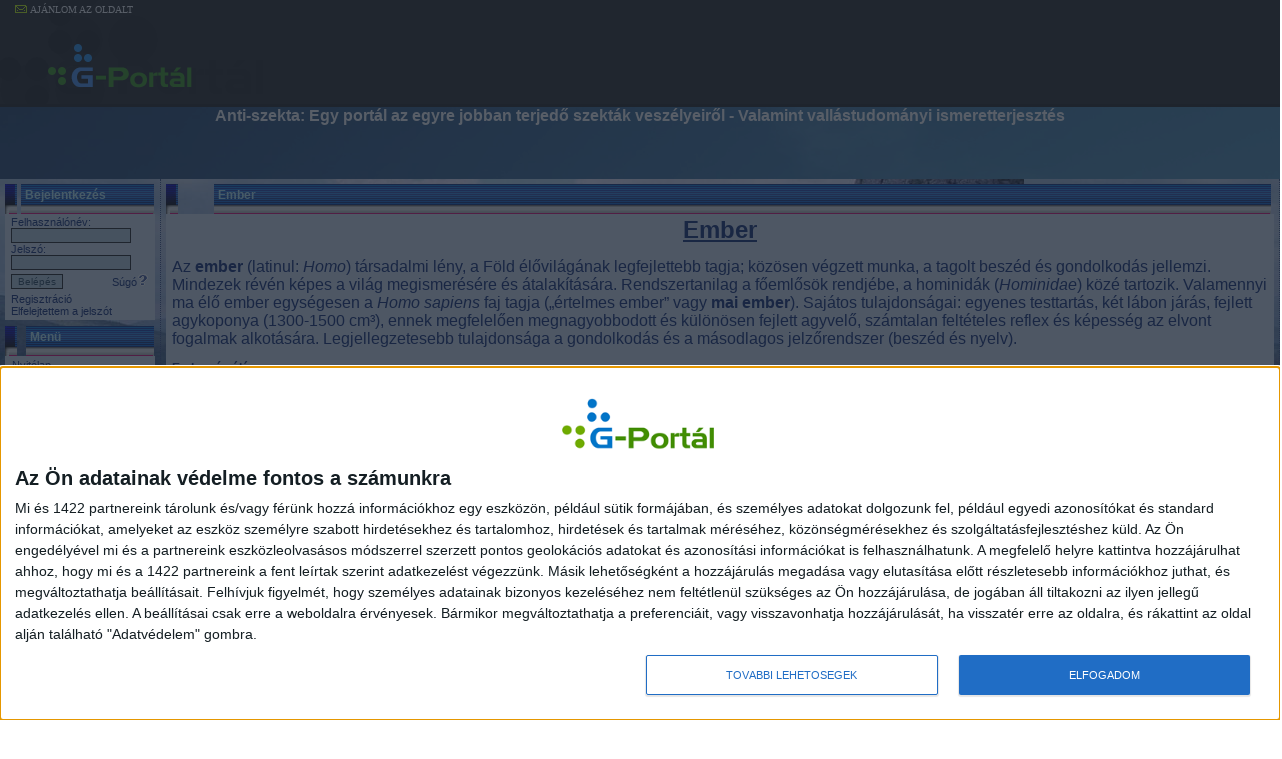

--- FILE ---
content_type: text/html; charset=iso-8859-2
request_url: https://antiszekta.gportal.hu/gindex.php?pg=14785121
body_size: 108444
content:
<html>
<head>
<title>
Anti-szekta: Egy portál az egyre jobban terjedő szekták veszélyeiről - Valamint vallástudományi ismeretterjesztés - G-Port&aacute;l</title>
<!-- InMobi Choice. Consent Manager Tag v3.0 (for TCF 2.2) -->
<script type="text/javascript" async=true>
(function() {
  var host = 'gportal.hu';
  var element = document.createElement('script');
  var firstScript = document.getElementsByTagName('script')[0];
  var url = 'https://cmp.inmobi.com'
    .concat('/choice/', '0nuhWDaS_7bxM', '/', host, '/choice.js?tag_version=V3');
  var uspTries = 0;
  var uspTriesLimit = 3;
  element.async = true;
  element.type = 'text/javascript';
  element.src = url;

  firstScript.parentNode.insertBefore(element, firstScript);

  function makeStub() {
    var TCF_LOCATOR_NAME = '__tcfapiLocator';
    var queue = [];
    var win = window;
    var cmpFrame;

    function addFrame() {
      var doc = win.document;
      var otherCMP = !!(win.frames[TCF_LOCATOR_NAME]);

      if (!otherCMP) {
        if (doc.body) {
          var iframe = doc.createElement('iframe');

          iframe.style.cssText = 'display:none';
          iframe.name = TCF_LOCATOR_NAME;
          doc.body.appendChild(iframe);
        } else {
          setTimeout(addFrame, 5);
        }
      }
      return !otherCMP;
    }

    function tcfAPIHandler() {
      var gdprApplies;
      var args = arguments;

      if (!args.length) {
        return queue;
      } else if (args[0] === 'setGdprApplies') {
        if (
          args.length > 3 &&
          args[2] === 2 &&
          typeof args[3] === 'boolean'
        ) {
          gdprApplies = args[3];
          if (typeof args[2] === 'function') {
            args[2]('set', true);
          }
        }
      } else if (args[0] === 'ping') {
        var retr = {
          gdprApplies: gdprApplies,
          cmpLoaded: false,
          cmpStatus: 'stub'
        };

        if (typeof args[2] === 'function') {
          args[2](retr);
        }
      } else {
        if(args[0] === 'init' && typeof args[3] === 'object') {
          args[3] = Object.assign(args[3], { tag_version: 'V3' });
        }
        queue.push(args);
      }
    }

    function postMessageEventHandler(event) {
      var msgIsString = typeof event.data === 'string';
      var json = {};

      try {
        if (msgIsString) {
          json = JSON.parse(event.data);
        } else {
          json = event.data;
        }
      } catch (ignore) {}

      var payload = json.__tcfapiCall;

      if (payload) {
        window.__tcfapi(
          payload.command,
          payload.version,
          function(retValue, success) {
            var returnMsg = {
              __tcfapiReturn: {
                returnValue: retValue,
                success: success,
                callId: payload.callId
              }
            };
            if (msgIsString) {
              returnMsg = JSON.stringify(returnMsg);
            }
            if (event && event.source && event.source.postMessage) {
              event.source.postMessage(returnMsg, '*');
            }
          },
          payload.parameter
        );
      }
    }

    while (win) {
      try {
        if (win.frames[TCF_LOCATOR_NAME]) {
          cmpFrame = win;
          break;
        }
      } catch (ignore) {}

      if (win === window.top) {
        break;
      }
      win = win.parent;
    }
    if (!cmpFrame) {
      addFrame();
      win.__tcfapi = tcfAPIHandler;
      win.addEventListener('message', postMessageEventHandler, false);
    }
  };

  makeStub();

  function makeGppStub() {
    const CMP_ID = 10;
    const SUPPORTED_APIS = [
      '2:tcfeuv2',
      '6:uspv1',
      '7:usnatv1',
      '8:usca',
      '9:usvav1',
      '10:uscov1',
      '11:usutv1',
      '12:usctv1'
    ];

    window.__gpp_addFrame = function (n) {
      if (!window.frames[n]) {
        if (document.body) {
          var i = document.createElement("iframe");
          i.style.cssText = "display:none";
          i.name = n;
          document.body.appendChild(i);
        } else {
          window.setTimeout(window.__gpp_addFrame, 10, n);
        }
      }
    };
    window.__gpp_stub = function () {
      var b = arguments;
      __gpp.queue = __gpp.queue || [];
      __gpp.events = __gpp.events || [];

      if (!b.length || (b.length == 1 && b[0] == "queue")) {
        return __gpp.queue;
      }

      if (b.length == 1 && b[0] == "events") {
        return __gpp.events;
      }

      var cmd = b[0];
      var clb = b.length > 1 ? b[1] : null;
      var par = b.length > 2 ? b[2] : null;
      if (cmd === "ping") {
        clb(
          {
            gppVersion: "1.1", // must be âVersion.Subversionâ, current: â1.1â
            cmpStatus: "stub", // possible values: stub, loading, loaded, error
            cmpDisplayStatus: "hidden", // possible values: hidden, visible, disabled
            signalStatus: "not ready", // possible values: not ready, ready
            supportedAPIs: SUPPORTED_APIS, // list of supported APIs
            cmpId: CMP_ID, // IAB assigned CMP ID, may be 0 during stub/loading
            sectionList: [],
            applicableSections: [-1],
            gppString: "",
            parsedSections: {},
          },
          true
        );
      } else if (cmd === "addEventListener") {
        if (!("lastId" in __gpp)) {
          __gpp.lastId = 0;
        }
        __gpp.lastId++;
        var lnr = __gpp.lastId;
        __gpp.events.push({
          id: lnr,
          callback: clb,
          parameter: par,
        });
        clb(
          {
            eventName: "listenerRegistered",
            listenerId: lnr, // Registered ID of the listener
            data: true, // positive signal
            pingData: {
              gppVersion: "1.1", // must be âVersion.Subversionâ, current: â1.1â
              cmpStatus: "stub", // possible values: stub, loading, loaded, error
              cmpDisplayStatus: "hidden", // possible values: hidden, visible, disabled
              signalStatus: "not ready", // possible values: not ready, ready
              supportedAPIs: SUPPORTED_APIS, // list of supported APIs
              cmpId: CMP_ID, // list of supported APIs
              sectionList: [],
              applicableSections: [-1],
              gppString: "",
              parsedSections: {},
            },
          },
          true
        );
      } else if (cmd === "removeEventListener") {
        var success = false;
        for (var i = 0; i < __gpp.events.length; i++) {
          if (__gpp.events[i].id == par) {
            __gpp.events.splice(i, 1);
            success = true;
            break;
          }
        }
        clb(
          {
            eventName: "listenerRemoved",
            listenerId: par, // Registered ID of the listener
            data: success, // status info
            pingData: {
              gppVersion: "1.1", // must be âVersion.Subversionâ, current: â1.1â
              cmpStatus: "stub", // possible values: stub, loading, loaded, error
              cmpDisplayStatus: "hidden", // possible values: hidden, visible, disabled
              signalStatus: "not ready", // possible values: not ready, ready
              supportedAPIs: SUPPORTED_APIS, // list of supported APIs
              cmpId: CMP_ID, // CMP ID
              sectionList: [],
              applicableSections: [-1],
              gppString: "",
              parsedSections: {},
            },
          },
          true
        );
      } else if (cmd === "hasSection") {
        clb(false, true);
      } else if (cmd === "getSection" || cmd === "getField") {
        clb(null, true);
      }
      //queue all other commands
      else {
        __gpp.queue.push([].slice.apply(b));
      }
    };
    window.__gpp_msghandler = function (event) {
      var msgIsString = typeof event.data === "string";
      try {
        var json = msgIsString ? JSON.parse(event.data) : event.data;
      } catch (e) {
        var json = null;
      }
      if (typeof json === "object" && json !== null && "__gppCall" in json) {
        var i = json.__gppCall;
        window.__gpp(
          i.command,
          function (retValue, success) {
            var returnMsg = {
              __gppReturn: {
                returnValue: retValue,
                success: success,
                callId: i.callId,
              },
            };
            event.source.postMessage(msgIsString ? JSON.stringify(returnMsg) : returnMsg, "*");
          },
          "parameter" in i ? i.parameter : null,
          "version" in i ? i.version : "1.1"
        );
      }
    };
    if (!("__gpp" in window) || typeof window.__gpp !== "function") {
      window.__gpp = window.__gpp_stub;
      window.addEventListener("message", window.__gpp_msghandler, false);
      window.__gpp_addFrame("__gppLocator");
    }
  };

  makeGppStub();

  var uspStubFunction = function() {
    var arg = arguments;
    if (typeof window.__uspapi !== uspStubFunction) {
      setTimeout(function() {
        if (typeof window.__uspapi !== 'undefined') {
          window.__uspapi.apply(window.__uspapi, arg);
        }
      }, 500);
    }
  };

  var checkIfUspIsReady = function() {
    uspTries++;
    if (window.__uspapi === uspStubFunction && uspTries < uspTriesLimit) {
      console.warn('USP is not accessible');
    } else {
      clearInterval(uspInterval);
    }
  };

  if (typeof window.__uspapi === 'undefined') {
    window.__uspapi = uspStubFunction;
    var uspInterval = setInterval(checkIfUspIsReady, 6000);
  }
})();
</script>
<!-- End InMobi Choice. Consent Manager Tag v3.0 (for TCF 2.2) -->

<meta http-equiv="Content-Type" content="text/html; charset=iso-8859-2">

<link href="./style/trillian.css" rel="stylesheet" type="text/css" id="selecteddesign" />
<meta property="og:type" content="article" />
<meta property="og:title" content="Ember - Anti-szekta: Egy portál az egyre jobban terjedő szekták veszélyeiről - Valamint vallástudományi ismeretterjesztés" />
<meta property="og:site_name" content="Anti-szekta: Egy portál az egyre jobban terjedő szekták veszélyeiről - Valamint vallástudományi ismeretterjesztés" />
<meta property="og:image" content="//gportal.hu/image/gplogo-fb.png" />
<meta name="Description" content="Ember
Az ember (latinul: Homo) társadalmi lény, a Föld élővilágának legfejlettebb tagja; közösen végzett munka, a tagolt beszéd és gondolkodás jellemzi. Mindezek révén képes a világ megismerésére és átalakítás..." />
<link href="/style/gportal.css?v=104" rel="stylesheet" type="text/css">
<script type="text/javascript" src="/js/jquery-1.6.4.min.js"></script><script type="text/JavaScript" src="/js/gportal.js"></script>

<script src="//www.googletagservices.com/tag/js/gpt.js"></script>
<script src="//headerbidding.services/files/hb.js"></script>
<script src="//headerbidding.services/files/gportal.js"></script>

<script>(function(w,d,s,l,i){w[l]=w[l]||[];w[l].push({'gtm.start':
new Date().getTime(),event:'gtm.js'});var f=d.getElementsByTagName(s)[0],
j=d.createElement(s),dl=l!='dataLayer'?'&l='+l:'';j.async=true;j.src=
'https://www.googletagmanager.com/gtm.js?id='+i+dl;f.parentNode.insertBefore(j,f);
})(window,document,'script','dataLayer','GTM-M38J5MX');</script>

</head>
<body background="/portal/antiszekta/image/bgimage_1245058208.jpg" style="background-attachment:fixed" onLoad="GPonLoad()" onScroll="onScroll();">
<noscript><iframe src="https://www.googletagmanager.com/ns.html?id=GTM-M38J5MX"
height="0" width="0" style="display:none;visibility:hidden"></iframe></noscript>
<div align="left" class="pagewrapper">
<style>
.table_csik_zXaryRjq {
background: #212121;
height: 96px;
width: 100%;
border-bottom: 3px solid #161616;
position:fixed;z-index: 1;
}

.table_csik_zXaryRjq td {
background: #212121;
}

.table_csik_zXaryRjq a img {
background: #212121 !important;
}

#stripe_zXaryRjq td img {
vertical-align: top;
}

#stripe_zXaryRjq {
width: 150px;
vertical-align: top;
}

#topm_zXaryRjq {
vertical-align: middle;
text-align: left;
apadding: 1px;
height: 96px;

}

#ajanlo_zXaryRjq {
position: absolute;
text-align: right;
padding-left: 15px;
color: #ffffff;
font-family: "trebuchet ms", tahoma;
font-size: 10px;
padding-top: 2px;
}

#ajanlo_zXaryRjq a {
color: #ffffff;
font-family: "trebuchet ms", tahoma;
font-size: 10px;
text-decoration: none;
}

#ajanlo_zXaryRjq img {
margin-top: 3px;
margin-right: 3px;
}

#limit_zXaryRjq {
background: url(/image/vonal.jpg) no-repeat;
height: 96px;
width: 17px;
vertical-align: top;
}

#display_zXaryRjq {
background: url(/image/bg_blue.jpg) repeat-x;
height: 96px;
vertical-align: top;
padding: 4px;
width: 50px;
}

#headerlogo_zXaryRjq {
  border: 0px !important;
}
</style>

<table cellspacing="0" cellpadding="0" border="0"  class="table_csik_zXaryRjq">
  <tr>
    <td id="stripe_zXaryRjq"><div id="ajanlo_zXaryRjq">
        <a href="javascript:void(0);" onClick="rolo('show','antiszekta');"><img src="image/mail_icon.gif" border="0" />AJ&Aacute;NLOM AZ OLDALT</a>
      </div><a href="//gportal.hu" target="_top"><img src="/images/logo3.png" id="headerlogo_zXaryRjq"  valign="top" /></a></td>
      <td id="topm_zXaryRjq" valign="top">
      <div style="display:inline-flex;overflow:hidden;">
	<div id="gportal_leaderboard_1" class="goAdverticum" style="text-align:left;awidth:970px;height:90px;margin-left:5px;float:left;aborder:1px solid green;"></div>
	<!-- 3629855 -->
	<div id="gportal.hu_szoveges" class="goAdverticum" style="text-align:left;awidth:100px;height:90px;margin-left:5px;float:left;aborder:1px solid green;"></div>
      </div>
	<!-- iframe src="header_banner.html" allowtransparency="true" width="960" height="90" scrolling="no" frameborder="no"></iframe -->
	<div id="gportal.hu_sticky_layer" class="goAdverticum"></div>      </td>
  </tr>
</table>
<div id="rolo" style="filter:alpha(opacity=50);opacity:0.5;background-color:#006bb8;width:100%;height:100%;*width:expression(document.body.clientWidth);*height:expression(document.body.clientHeight);position:absolute;z-index:1000;top:0px;display:none;"></div>
<div id="suggestbox" style="width:100%;height:100%;*width:expression(document.body.clientWidth);*height:expression(document.body.clientHeight);position:absolute;z-index:1001;top:0px;display:none;text-align:center;vertical-align:center;">
  <table border=0 cellpadding=0 cellspacing=0 style="width:100%;height:100%;">
    <tr>
      <td align="center">
        <div style="width:338px;"><div style="background-color:#438e02;width:40px;padding:2px;margin-left:294px"><a href="javascript:void(0)" onclick="rolo('hide')">bezár</a></div></div>
	<iframe src="" id="suggestiframe" frameborder="no" width="338" height="500" style="" scrolling=no></iframe>
      </td>
    </tr>
  </table>
</div><table width="100%" cellpadding=0 cellspacing=0 class="site" style="padding-top:107px">
 <tr>
<td colspan=2>

<table width="100%" cellpadding=0 cellspacing=0 border=0 class="headerbgr" background="/portal/antiszekta/image/headerbg_1245058187.jpg">
  <tr valign="top">
    <td width="100%" class="header" valign="top" height="72" align="center">
Anti-szekta: Egy portál az egyre jobban terjedő szekták veszélyeiről - Valamint vallástudományi ismeretterjesztés    </td>
 </tr>
</table>
  </td>
 </tr>
</table>
<table width="100%" cellpadding=0 cellspacing=0 class="site sitemain">
 <tr valign="top">
<td class="sitecol"><table class="column_side"><tr><td class="column_side_td"><table class="module" cellpadding="0" cellspacing="0" border="0" width="100%" module_id="13668699" ><!-- skin begin --><!-- border --><!-- header --><tr>
						<td class="side"><img src="./style/trillian_hdl.gif" /></td>
						<td class="modtitle" width="100%">Bejelentkezés</td>
						<td class="side"><div style="position: relative;"><img src="./style/trillian_hdr.gif" /><div><img src="/image/minus.gif" style="position: absolute;right:2;top:8;display: none;" onClick="openclose_module('13668699')" id="module_ocimg_13668699" /></div></div></td>
					    </tr><tr id="module_body_13668699" opened="true"><td class="modbody" colspan="3"><script language="Javascript">
<!--
function CheckLogData() {
 with(document.loginform) {
  if((ln.value == "") || (pw.value == "")) {
   alert("A név és a jelszó megadása kötelező! Kérem, add meg!");
   return false;
  } else {
   return true;
  }
 }
}
-->
</script>
<a name="loginform"></a>
<form action="./gindex.php" name="loginform" method="post" onSubmit="return CheckLogData()" style="margin-bottom: 4px">
Felhasználónév:<br><input type="text" name="ln" maxlength=32 style="width: 120px"><br>
Jelszó:<br><input type="password" name="pw" maxlength=128  style="width: 120px">
<table cellpadding=0 cellspacing=0 border=0 width="100%" style="margin-top: 4px">
 <tr>
  <td><input type="submit" value="Belépés"></td>
  <td align="right" class="txtnormal"><a href="javascript:void(0);" onclick="javascript:window.open('gshelp.php?prt=312623&id=login','_blank','scrollbars=yes,titlebar=no,resizable=yes,status=no,menubar=no,left=0,top=0,width=420,height=350');">Súgó<img src="./image/help.gif" style="width:12px;height:12px;border:0;" alt="Súgó" title="Súgó"/></a></td>
 </tr>
</table>
<input type="Hidden" name="prt" value="312623">
<input type="Hidden" name="pg" value="14785121">

</form>
<a href="./gindex.php?pg=13668700">Regisztráció</a><br>
<a href="./gindex.php?pg=13668705">Elfelejtettem a jelszót</a></td></tr><tr><td class="modbottom" colspan="3">&nbsp;</td></tr></table><table class="module" cellpadding="0" cellspacing="0" border="0" width="100%" module_id="13668698" ><!-- skin begin --><!-- border --><!-- header --><tr>
						<td class="side"><img src="./style/trillian_hdl.gif" /></td>
						<td class="modtitle" width="100%">Menü</td>
						<td class="side"><div style="position: relative;"><img src="./style/trillian_hdr.gif" /><div><img src="/image/minus.gif" style="position: absolute;right:2;top:8;display: none;" onClick="openclose_module('13668698')" id="module_ocimg_13668698" /></div></div></td>
					    </tr><tr id="module_body_13668698" opened="true"><td class="modbody" colspan="3"><table width="100%" cellpadding=1 cellspacing=0 border=0>
  <tr>
    <td class="menu"><a href="./gindex.php?pg=13676584" class="menu">Nyitólap</a></td>
  </tr>
  <tr>
    <td class="menu"><a href="./gindex.php?pg=13702393" class="menu">Nyilatkozatok</a></td>
  </tr>
  <tr>
    <td class="menu"><a href="./gindex.php?pg=13703049" class="menu">Elérhetőségek</a></td>
  </tr>
  <tr>
    <td class="menu"><a href="./gindex.php?pg=27419033" class="menu">Fórum</a></td>
  </tr>
  <tr>
    <td class="menu"><a href="./gindex.php?pg=13703604" class="menu">Linkek</a></td>
  </tr>
</table>
</td></tr><tr><td class="modbottom" colspan="3">&nbsp;</td></tr></table><table class="module" cellpadding="0" cellspacing="0" border="0" width="100%" module_id="13694431" ><!-- skin begin --><!-- border --><!-- header --><tr>
						<td class="side"><img src="./style/trillian_hdl.gif" /></td>
						<td class="modtitle" width="100%">Szektákról általában</td>
						<td class="side"><div style="position: relative;"><img src="./style/trillian_hdr.gif" /><div><img src="/image/minus.gif" style="position: absolute;right:2;top:8;display: none;" onClick="openclose_module('13694431')" id="module_ocimg_13694431" /></div></div></td>
					    </tr><tr id="module_body_13694431" opened="true"><td class="modbody" colspan="3"><table width="100%" cellpadding=1 cellspacing=0 border=0>
  <tr>
    <td class="menu"><a href="./gindex.php?pg=13707102" class="menu">Mi az a szekta?</a></td>
  </tr>
  <tr>
    <td class="menu"><a href="./gindex.php?pg=13710398" class="menu">Egyéb meghatározások</a></td>
  </tr>
  <tr>
    <td class="menu"><a href="./gindex.php?pg=23867119" class="menu">Szakirodalom</a></td>
  </tr>
  <tr>
    <td class="menu"><a href="./gindex.php?pg=23870157" class="menu">Máté-Tóth András: Szekták</a></td>
  </tr>
  <tr>
    <td class="menu"><a href="./gindex.php?pg=13713437" class="menu">A szekta sodrásában</a></td>
  </tr>
  <tr>
    <td class="menu"><a href="./gindex.php?pg=23462179" class="menu">Rövid történeti áttekintés a világ leggyilkosabb szektáiról</a></td>
  </tr>
  <tr>
    <td class="menu"><a href="./gindex.php?pg=13713691" class="menu">Gyilkos szekták a 20. században</a></td>
  </tr>
  <tr>
    <td class="menu"><a href="./gindex.php?pg=13715639" class="menu">Új deviancia? (rendőri &#8222;szemüvegen&#8221; keresztül a szektákról)</a></td>
  </tr>
  <tr>
    <td class="menu"><a href="./gindex.php?pg=13717401" class="menu">A szekták szerepe a liberális világbirodalomban</a></td>
  </tr>
  <tr>
    <td class="menu"><a href="./gindex.php?pg=13719694" class="menu">A lelki függőségről</a></td>
  </tr>
  <tr>
    <td class="menu"><a href="./gindex.php?pg=13720154" class="menu">Szekták és hamis próféták</a></td>
  </tr>
  <tr>
    <td class="menu"><a href="./gindex.php?pg=13728738" class="menu">A szekták, mint az önfeladás stációi</a></td>
  </tr>
  <tr>
    <td class="menu"><a href="./gindex.php?pg=13759536" class="menu">Végzetes következményekkel járó szélsőségek</a></td>
  </tr>
  <tr>
    <td class="menu"><a href="./gindex.php?pg=13759691" class="menu">Lapszemlék, kommentárok, elemzések</a></td>
  </tr>
  <tr>
    <td class="menu"><a href="./gindex.php?pg=14668744" class="menu">Tömeghisztéria, tömegpszichózis</a></td>
  </tr>
  <tr>
    <td class="menu"><a href="./gindex.php?pg=15002434" class="menu">A szektaszervezés és alapítás fortélyai</a></td>
  </tr>
  <tr>
    <td class="menu"><a href="./gindex.php?pg=15096326" class="menu">A bűn problémája a 21. században</a></td>
  </tr>
  <tr>
    <td class="menu"><a href="./gindex.php?pg=15096497" class="menu">Fundamentalizmus</a></td>
  </tr>
  <tr>
    <td class="menu"><a href="./gindex.php?pg=15190602" class="menu">Ámítók és antikrisztusok</a></td>
  </tr>
  <tr>
    <td class="menu"><a href="./gindex.php?pg=13801266" class="menu">Képtár</a></td>
  </tr>
  <tr>
    <td class="menu"><a href="./gindex.php?pg=30442297" class="menu">Melyik tárgyakat utáltad a legjobban a középiskolában?</a></td>
  </tr>
</table>
</td></tr><tr><td class="modbottom" colspan="3">&nbsp;</td></tr></table><table class="module" cellpadding="0" cellspacing="0" border="0" width="100%" module_id="13720596" ><!-- skin begin --><!-- border --><!-- header --><tr>
						<td class="side"><img src="./style/trillian_hdl.gif" /></td>
						<td class="modtitle" width="100%">Segítség, tanácsok</td>
						<td class="side"><div style="position: relative;"><img src="./style/trillian_hdr.gif" /><div><img src="/image/minus.gif" style="position: absolute;right:2;top:8;display: none;" onClick="openclose_module('13720596')" id="module_ocimg_13720596" /></div></div></td>
					    </tr><tr id="module_body_13720596" opened="true"><td class="modbody" colspan="3"><table width="100%" cellpadding=1 cellspacing=0 border=0>
  <tr>
    <td class="menu"><a href="./gindex.php?pg=13720657" class="menu">Csak nem valami szektába került?-Tanácsok hozzátarozóknak</a></td>
  </tr>
  <tr>
    <td class="menu"><a href="./gindex.php?pg=13760371" class="menu">Vallási témájú szaktanácsadás</a></td>
  </tr>
  <tr>
    <td class="menu"><a href="./gindex.php?pg=13760650" class="menu">Vallási fogyasztóvédelem keresőknek</a></td>
  </tr>
</table>
</td></tr><tr><td class="modbottom" colspan="3">&nbsp;</td></tr></table><table class="module" cellpadding="0" cellspacing="0" border="0" width="100%" module_id="13718641" ><!-- skin begin --><!-- border --><!-- header --><tr>
						<td class="side"><img src="./style/trillian_hdl.gif" /></td>
						<td class="modtitle" width="100%">Keresztény szekták</td>
						<td class="side"><div style="position: relative;"><img src="./style/trillian_hdr.gif" /><div><img src="/image/minus.gif" style="position: absolute;right:2;top:8;display: none;" onClick="openclose_module('13718641')" id="module_ocimg_13718641" /></div></div></td>
					    </tr><tr id="module_body_13718641" opened="true"><td class="modbody" colspan="3"><table width="100%" cellpadding=1 cellspacing=0 border=0>
  <tr>
    <td class="menu"><a href="./gindex.php?pg=13727477" class="menu">A Hit Gyülekezete</a></td>
  </tr>
  <tr>
    <td class="menu"><a href="./gindex.php?pg=13762272" class="menu">Holic csoport-Keresztények vagy ún. dunaföldváriak</a></td>
  </tr>
  <tr>
    <td class="menu"><a href="./gindex.php?pg=13770319" class="menu">Pünkösdisták</a></td>
  </tr>
  <tr>
    <td class="menu"><a href="./gindex.php?pg=13770871" class="menu">Adventisták</a></td>
  </tr>
  <tr>
    <td class="menu"><a href="./gindex.php?pg=13845893" class="menu">Jézus-mozgalom</a></td>
  </tr>
  <tr>
    <td class="menu"><a href="./gindex.php?pg=13883426" class="menu">Krisztus Magyarországi Egyháza</a></td>
  </tr>
  <tr>
    <td class="menu"><a href="./gindex.php?pg=13899951" class="menu">Nazarénusok</a></td>
  </tr>
</table>
</td></tr><tr><td class="modbottom" colspan="3">&nbsp;</td></tr></table><table class="module" cellpadding="0" cellspacing="0" border="0" width="100%" module_id="13728480" ><!-- skin begin --><!-- border --><!-- header --><tr>
						<td class="side"><img src="./style/trillian_hdl.gif" /></td>
						<td class="modtitle" width="100%">Álkeresztény szekták</td>
						<td class="side"><div style="position: relative;"><img src="./style/trillian_hdr.gif" /><div><img src="/image/minus.gif" style="position: absolute;right:2;top:8;display: none;" onClick="openclose_module('13728480')" id="module_ocimg_13728480" /></div></div></td>
					    </tr><tr id="module_body_13728480" opened="true"><td class="modbody" colspan="3"><table width="100%" cellpadding=1 cellspacing=0 border=0>
  <tr>
    <td class="menu"><a href="./gindex.php?pg=13728444" class="menu">Jehova Tanúi</a></td>
  </tr>
  <tr>
    <td class="menu"><a href="./gindex.php?pg=13776410" class="menu">Mormonok</a></td>
  </tr>
</table>
</td></tr><tr><td class="modbottom" colspan="3">&nbsp;</td></tr></table><table class="module" cellpadding="0" cellspacing="0" border="0" width="100%" module_id="13778521" ><!-- skin begin --><!-- border --><!-- header --><tr>
						<td class="side"><img src="./style/trillian_hdl.gif" /></td>
						<td class="modtitle" width="100%">Okkultista szekták</td>
						<td class="side"><div style="position: relative;"><img src="./style/trillian_hdr.gif" /><div><img src="/image/minus.gif" style="position: absolute;right:2;top:8;display: none;" onClick="openclose_module('13778521')" id="module_ocimg_13778521" /></div></div></td>
					    </tr><tr id="module_body_13778521" opened="true"><td class="modbody" colspan="3"><table width="100%" cellpadding=1 cellspacing=0 border=0>
  <tr>
    <td class="menu"><a href="./gindex.php?pg=13792047" class="menu">New Age</a></td>
  </tr>
  <tr>
    <td class="menu"><a href="./gindex.php?pg=13843709" class="menu">Sátánizmus</a></td>
  </tr>
  <tr>
    <td class="menu"><a href="./gindex.php?pg=13875607" class="menu">ANKH - Az Örök Élet Egyháza</a></td>
  </tr>
  <tr>
    <td class="menu"><a href="./gindex.php?pg=13884493" class="menu">Újpogányság és a Kelta-Wicca Egyház</a></td>
  </tr>
</table>
</td></tr><tr><td class="modbottom" colspan="3">&nbsp;</td></tr></table><table class="module" cellpadding="0" cellspacing="0" border="0" width="100%" module_id="13778545" ><!-- skin begin --><!-- border --><!-- header --><tr>
						<td class="side"><img src="./style/trillian_hdl.gif" /></td>
						<td class="modtitle" width="100%">Fajgyűlölő szekták</td>
						<td class="side"><div style="position: relative;"><img src="./style/trillian_hdr.gif" /><div><img src="/image/minus.gif" style="position: absolute;right:2;top:8;display: none;" onClick="openclose_module('13778545')" id="module_ocimg_13778545" /></div></div></td>
					    </tr><tr id="module_body_13778545" opened="true"><td class="modbody" colspan="3"><table width="100%" cellpadding=1 cellspacing=0 border=0>
</table>
</td></tr><tr><td class="modbottom" colspan="3">&nbsp;</td></tr></table><table class="module" cellpadding="0" cellspacing="0" border="0" width="100%" module_id="13778590" ><!-- skin begin --><!-- border --><!-- header --><tr>
						<td class="side"><img src="./style/trillian_hdl.gif" /></td>
						<td class="modtitle" width="100%">Ősi szekták</td>
						<td class="side"><div style="position: relative;"><img src="./style/trillian_hdr.gif" /><div><img src="/image/minus.gif" style="position: absolute;right:2;top:8;display: none;" onClick="openclose_module('13778590')" id="module_ocimg_13778590" /></div></div></td>
					    </tr><tr id="module_body_13778590" opened="true"><td class="modbody" colspan="3"><table width="100%" cellpadding=1 cellspacing=0 border=0>
  <tr>
    <td class="menu"><a href="./gindex.php?pg=13794888" class="menu">Gnosztikusok</a></td>
  </tr>
  <tr>
    <td class="menu"><a href="./gindex.php?pg=13841537" class="menu">Esszénusok</a></td>
  </tr>
</table>
</td></tr><tr><td class="modbottom" colspan="3">&nbsp;</td></tr></table><table class="module" cellpadding="0" cellspacing="0" border="0" width="100%" module_id="13778675" ><!-- skin begin --><!-- border --><!-- header --><tr>
						<td class="side"><img src="./style/trillian_hdl.gif" /></td>
						<td class="modtitle" width="100%">Egyéb vallási szekták</td>
						<td class="side"><div style="position: relative;"><img src="./style/trillian_hdr.gif" /><div><img src="/image/minus.gif" style="position: absolute;right:2;top:8;display: none;" onClick="openclose_module('13778675')" id="module_ocimg_13778675" /></div></div></td>
					    </tr><tr id="module_body_13778675" opened="true"><td class="modbody" colspan="3"><table width="100%" cellpadding=1 cellspacing=0 border=0>
  <tr>
    <td class="menu"><a href="./gindex.php?pg=13791085" class="menu">Szcientológia Egyháza</a></td>
  </tr>
  <tr>
    <td class="menu"><a href="./gindex.php?pg=13875903" class="menu">Bahá&#8217;í vallás</a></td>
  </tr>
  <tr>
    <td class="menu"><a href="./gindex.php?pg=13883908" class="menu">Osho</a></td>
  </tr>
  <tr>
    <td class="menu"><a href="./gindex.php?pg=20556224" class="menu">Fényevők</a></td>
  </tr>
  <tr>
    <td class="menu"><a href="./gindex.php?pg=23719586" class="menu">Rasztafariánus mozgalom</a></td>
  </tr>
</table>
</td></tr><tr><td class="modbottom" colspan="3">&nbsp;</td></tr></table><table class="module" cellpadding="0" cellspacing="0" border="0" width="100%" module_id="22904206" ><!-- skin begin --><!-- border --><!-- header --><tr>
						<td class="side"><img src="./style/trillian_hdl.gif" /></td>
						<td class="modtitle" width="100%">Üzleti szekták, hálózatok</td>
						<td class="side"><div style="position: relative;"><img src="./style/trillian_hdr.gif" /><div><img src="/image/minus.gif" style="position: absolute;right:2;top:8;display: none;" onClick="openclose_module('22904206')" id="module_ocimg_22904206" /></div></div></td>
					    </tr><tr id="module_body_22904206" opened="true"><td class="modbody" colspan="3"><table width="100%" cellpadding=1 cellspacing=0 border=0>
  <tr>
    <td class="menu"><a href="./gindex.php?pg=22904577" class="menu">Multi Level Marketing (MLM) és a pilótajáték</a></td>
  </tr>
</table>
</td></tr><tr><td class="modbottom" colspan="3">&nbsp;</td></tr></table><table class="module" cellpadding="0" cellspacing="0" border="0" width="100%" module_id="13805339" ><!-- skin begin --><!-- border --><!-- header --><tr>
						<td class="side"><img src="./style/trillian_hdl.gif" /></td>
						<td class="modtitle" width="100%">Vallástudományi fogalmak, meghatározások, leírások</td>
						<td class="side"><div style="position: relative;"><img src="./style/trillian_hdr.gif" /><div><img src="/image/minus.gif" style="position: absolute;right:2;top:8;display: none;" onClick="openclose_module('13805339')" id="module_ocimg_13805339" /></div></div></td>
					    </tr><tr id="module_body_13805339" opened="true"><td class="modbody" colspan="3"><table width="100%" cellpadding=1 cellspacing=0 border=0>
  <tr>
    <td class="menu"><a href="./gindex.php?pg=13902199" class="menu">Bevezetés</a></td>
  </tr>
  <tr>
    <td class="menu"><a href="./gindex.php?pg=13942077" class="menu">Hit és világnézet</a></td>
  </tr>
  <tr>
    <td class="menu"><a href="./gindex.php?pg=13902493" class="menu">Alapvető vallástudomány, vallásokkal kapcsolatos egyéb tudományok</a></td>
  </tr>
  <tr>
    <td class="menu"><a href="./gindex.php?pg=13943622" class="menu">Isten</a></td>
  </tr>
  <tr>
    <td class="menu"><a href="./gindex.php?pg=13903140" class="menu">Kereszténység általában</a></td>
  </tr>
  <tr>
    <td class="menu"><a href="./gindex.php?pg=13919517" class="menu">Kereszténység története</a></td>
  </tr>
  <tr>
    <td class="menu"><a href="./gindex.php?pg=13995362" class="menu">Szerzetesrendek</a></td>
  </tr>
  <tr>
    <td class="menu"><a href="./gindex.php?pg=13940981" class="menu">Szent könyv általában</a></td>
  </tr>
  <tr>
    <td class="menu"><a href="./gindex.php?pg=13936874" class="menu">Biblia</a></td>
  </tr>
  <tr>
    <td class="menu"><a href="./gindex.php?pg=14017344" class="menu">Bibliafordítás</a></td>
  </tr>
  <tr>
    <td class="menu"><a href="./gindex.php?pg=13956560" class="menu">Jézus</a></td>
  </tr>
  <tr>
    <td class="menu"><a href="./gindex.php?pg=13977952" class="menu">Angyal</a></td>
  </tr>
  <tr>
    <td class="menu"><a href="./gindex.php?pg=13977369" class="menu">Sátán és pokol</a></td>
  </tr>
  <tr>
    <td class="menu"><a href="./gindex.php?pg=14488589" class="menu">Bűn</a></td>
  </tr>
  <tr>
    <td class="menu"><a href="./gindex.php?pg=13961085" class="menu">Szentháromság</a></td>
  </tr>
  <tr>
    <td class="menu"><a href="./gindex.php?pg=14016087" class="menu">Egyház</a></td>
  </tr>
  <tr>
    <td class="menu"><a href="./gindex.php?pg=13993399" class="menu">Katolicizmus</a></td>
  </tr>
  <tr>
    <td class="menu"><a href="./gindex.php?pg=13999715" class="menu">Katolikus egyház</a></td>
  </tr>
  <tr>
    <td class="menu"><a href="./gindex.php?pg=14017188" class="menu">Reformáció</a></td>
  </tr>
  <tr>
    <td class="menu"><a href="./gindex.php?pg=14027841" class="menu">Protestantizmus, protestáns egyházak</a></td>
  </tr>
  <tr>
    <td class="menu"><a href="./gindex.php?pg=13884173" class="menu">Unitarizmus</a></td>
  </tr>
  <tr>
    <td class="menu"><a href="./gindex.php?pg=13974541" class="menu">Izraelita vallás - zsidó vallás</a></td>
  </tr>
  <tr>
    <td class="menu"><a href="./gindex.php?pg=14171582" class="menu">Iszlám</a></td>
  </tr>
  <tr>
    <td class="menu"><a href="./gindex.php?pg=14332339" class="menu">Korán, Mohamed, mecset...</a></td>
  </tr>
  <tr>
    <td class="menu"><a href="./gindex.php?pg=14335700" class="menu">Buddhizmus</a></td>
  </tr>
  <tr>
    <td class="menu"><a href="./gindex.php?pg=14338064" class="menu">Buddhizmus egyéb ágai</a></td>
  </tr>
  <tr>
    <td class="menu"><a href="./gindex.php?pg=14339894" class="menu">Hinduizmus</a></td>
  </tr>
  <tr>
    <td class="menu"><a href="./gindex.php?pg=15447733" class="menu">Dzsainizmus</a></td>
  </tr>
  <tr>
    <td class="menu"><a href="./gindex.php?pg=15448189" class="menu">Szikhizmus</a></td>
  </tr>
  <tr>
    <td class="menu"><a href="./gindex.php?pg=14348207" class="menu">Taoizmus</a></td>
  </tr>
  <tr>
    <td class="menu"><a href="./gindex.php?pg=15448061" class="menu">Sintoizmus</a></td>
  </tr>
  <tr>
    <td class="menu"><a href="./gindex.php?pg=23718238" class="menu">Konfucianizmus</a></td>
  </tr>
  <tr>
    <td class="menu"><a href="./gindex.php?pg=23718806" class="menu">Zoroasztrizmus</a></td>
  </tr>
  <tr>
    <td class="menu"><a href="./gindex.php?pg=14348089" class="menu">Ateizmus</a></td>
  </tr>
  <tr>
    <td class="menu"><a href="./gindex.php?pg=14357339" class="menu">Bibliakritika</a></td>
  </tr>
  <tr>
    <td class="menu"><a href="./gindex.php?pg=14360648" class="menu">Képtár</a></td>
  </tr>
</table>
</td></tr><tr><td class="modbottom" colspan="3">&nbsp;</td></tr></table><table class="module" cellpadding="0" cellspacing="0" border="0" width="100%" module_id="13836748" ><!-- skin begin --><!-- border --><!-- header --><tr>
						<td class="side"><img src="./style/trillian_hdl.gif" /></td>
						<td class="modtitle" width="100%">Magánvéleményeim - Saját írásaim</td>
						<td class="side"><div style="position: relative;"><img src="./style/trillian_hdr.gif" /><div><img src="/image/minus.gif" style="position: absolute;right:2;top:8;display: none;" onClick="openclose_module('13836748')" id="module_ocimg_13836748" /></div></div></td>
					    </tr><tr id="module_body_13836748" opened="true"><td class="modbody" colspan="3"><table width="100%" cellpadding=1 cellspacing=0 border=0>
  <tr>
    <td class="menu"><a href="./gindex.php?pg=14736531" class="menu">Újságcikkeim</a></td>
  </tr>
  <tr>
    <td class="menu"><a href="./gindex.php?pg=15112922" class="menu">Ironikus írásaim</a></td>
  </tr>
  <tr>
    <td class="menu"><a href="./gindex.php?pg=15274004" class="menu">Summázat a honlapról</a></td>
  </tr>
  <tr>
    <td class="menu"><a href="./gindex.php?pg=15296524" class="menu">Szektákról általában</a></td>
  </tr>
  <tr>
    <td class="menu"><a href="./gindex.php?pg=15355548" class="menu">Vallástudomány, mint bölcsészettudomány</a></td>
  </tr>
  <tr>
    <td class="menu"><a href="./gindex.php?pg=15840666" class="menu">Szektás honlapok gyűjteménye</a></td>
  </tr>
</table>
</td></tr><tr><td class="modbottom" colspan="3">&nbsp;</td></tr></table><table class="module" cellpadding="0" cellspacing="0" border="0" width="100%" module_id="13836760" ><!-- skin begin --><!-- border --><!-- header --><tr>
						<td class="side"><img src="./style/trillian_hdl.gif" /></td>
						<td class="modtitle" width="100%">Egyéb: Filozófia</td>
						<td class="side"><div style="position: relative;"><img src="./style/trillian_hdr.gif" /><div><img src="/image/minus.gif" style="position: absolute;right:2;top:8;display: none;" onClick="openclose_module('13836760')" id="module_ocimg_13836760" /></div></div></td>
					    </tr><tr id="module_body_13836760" opened="true"><td class="modbody" colspan="3"><table width="100%" cellpadding=1 cellspacing=0 border=0>
  <tr>
    <td class="menu"><a href="./gindex.php?pg=14034772" class="menu">Bevezetés</a></td>
  </tr>
  <tr>
    <td class="menu"><a href="./gindex.php?pg=14360282" class="menu">Filozófia általában</a></td>
  </tr>
  <tr>
    <td class="menu"><a href="./gindex.php?pg=14486136" class="menu">Analitikus filozófia</a></td>
  </tr>
  <tr>
    <td class="menu"><a href="./gindex.php?pg=14486447" class="menu">Antropozófia</a></td>
  </tr>
  <tr>
    <td class="menu"><a href="./gindex.php?pg=14488322" class="menu">Apeiron</a></td>
  </tr>
  <tr>
    <td class="menu"><a href="./gindex.php?pg=14489656" class="menu">Demagógia</a></td>
  </tr>
  <tr>
    <td class="menu"><a href="./gindex.php?pg=14498126" class="menu">Erkölcs</a></td>
  </tr>
  <tr>
    <td class="menu"><a href="./gindex.php?pg=14498349" class="menu">Esztétika</a></td>
  </tr>
  <tr>
    <td class="menu"><a href="./gindex.php?pg=14498635" class="menu">Etika</a></td>
  </tr>
  <tr>
    <td class="menu"><a href="./gindex.php?pg=14499452" class="menu">Etiológia, értékrend</a></td>
  </tr>
  <tr>
    <td class="menu"><a href="./gindex.php?pg=14509593" class="menu">Egzisztencializmus</a></td>
  </tr>
  <tr>
    <td class="menu"><a href="./gindex.php?pg=14504410" class="menu">Filozófiai hermeneutika</a></td>
  </tr>
  <tr>
    <td class="menu"><a href="./gindex.php?pg=14504578" class="menu">Filozófiai logika</a></td>
  </tr>
  <tr>
    <td class="menu"><a href="./gindex.php?pg=14505119" class="menu">Filozófiai naturalizmus</a></td>
  </tr>
  <tr>
    <td class="menu"><a href="./gindex.php?pg=14507973" class="menu">Homunkulusz-paradoxon</a></td>
  </tr>
  <tr>
    <td class="menu"><a href="./gindex.php?pg=14508309" class="menu">Idealizmus</a></td>
  </tr>
  <tr>
    <td class="menu"><a href="./gindex.php?pg=14508716" class="menu">Inkommenzurábilitás</a></td>
  </tr>
  <tr>
    <td class="menu"><a href="./gindex.php?pg=14508878" class="menu">Ismeretelmélet</a></td>
  </tr>
  <tr>
    <td class="menu"><a href="./gindex.php?pg=14509337" class="menu">Kierkegaard filozófiája</a></td>
  </tr>
  <tr>
    <td class="menu"><a href="./gindex.php?pg=14509778" class="menu">Logikai pozitivizmus</a></td>
  </tr>
  <tr>
    <td class="menu"><a href="./gindex.php?pg=14510226" class="menu">Lélek</a></td>
  </tr>
  <tr>
    <td class="menu"><a href="./gindex.php?pg=14510347" class="menu">Létezés, lényeg</a></td>
  </tr>
  <tr>
    <td class="menu"><a href="./gindex.php?pg=14510471" class="menu">Matematikafilozófia</a></td>
  </tr>
  <tr>
    <td class="menu"><a href="./gindex.php?pg=14512109" class="menu">Materializmus</a></td>
  </tr>
  <tr>
    <td class="menu"><a href="./gindex.php?pg=14512265" class="menu">Metafizika, metamatematika</a></td>
  </tr>
  <tr>
    <td class="menu"><a href="./gindex.php?pg=14512824" class="menu">Naturalizmus, nihilizmus, nooszféra</a></td>
  </tr>
  <tr>
    <td class="menu"><a href="./gindex.php?pg=14514855" class="menu">Organon</a></td>
  </tr>
  <tr>
    <td class="menu"><a href="./gindex.php?pg=14515641" class="menu">Pacifizmus</a></td>
  </tr>
  <tr>
    <td class="menu"><a href="./gindex.php?pg=14516747" class="menu">Politikafilozófia</a></td>
  </tr>
  <tr>
    <td class="menu"><a href="./gindex.php?pg=14517023" class="menu">Pozitivizmus</a></td>
  </tr>
  <tr>
    <td class="menu"><a href="./gindex.php?pg=14517312" class="menu">Pragmatika</a></td>
  </tr>
  <tr>
    <td class="menu"><a href="./gindex.php?pg=14517564" class="menu">Preterizmus és eszkatológia</a></td>
  </tr>
  <tr>
    <td class="menu"><a href="./gindex.php?pg=14527471" class="menu">Skolasztikus filozófia</a></td>
  </tr>
  <tr>
    <td class="menu"><a href="./gindex.php?pg=14528885" class="menu">Szekuláris humanizmus</a></td>
  </tr>
  <tr>
    <td class="menu"><a href="./gindex.php?pg=14529376" class="menu">Sztoikus filozófia</a></td>
  </tr>
  <tr>
    <td class="menu"><a href="./gindex.php?pg=14530106" class="menu">Tudományfilozófia</a></td>
  </tr>
  <tr>
    <td class="menu"><a href="./gindex.php?pg=14550178" class="menu">Utópia</a></td>
  </tr>
  <tr>
    <td class="menu"><a href="./gindex.php?pg=14551088" class="menu">Valóság, vita</a></td>
  </tr>
  <tr>
    <td class="menu"><a href="./gindex.php?pg=14551319" class="menu">Viszony és dolog</a></td>
  </tr>
  <tr>
    <td class="menu"><a href="./gindex.php?pg=14551591" class="menu">Végtelen</a></td>
  </tr>
  <tr>
    <td class="menu"><a href="./gindex.php?pg=14551704" class="menu">Arab filozófia, zsidó filozófia</a></td>
  </tr>
  <tr>
    <td class="menu"><a href="./gindex.php?pg=14554794" class="menu">Értelmes tervezés</a></td>
  </tr>
  <tr>
    <td class="menu"><a href="./gindex.php?pg=14555107" class="menu">Occam borotvája</a></td>
  </tr>
  <tr>
    <td class="menu"><a href="./gindex.php?pg=14931654" class="menu">Szabad akarat</a></td>
  </tr>
  <tr>
    <td class="menu"><a href="./gindex.php?pg=20181890" class="menu">Képtár</a></td>
  </tr>
</table>
</td></tr><tr><td class="modbottom" colspan="3">&nbsp;</td></tr></table><table class="module" cellpadding="0" cellspacing="0" border="0" width="100%" module_id="14594064" ><!-- skin begin --><!-- border --><!-- header --><tr>
						<td class="side"><img src="./style/trillian_hdl.gif" /></td>
						<td class="modtitle" width="100%">Egyéb: Pszichológia</td>
						<td class="side"><div style="position: relative;"><img src="./style/trillian_hdr.gif" /><div><img src="/image/minus.gif" style="position: absolute;right:2;top:8;display: none;" onClick="openclose_module('14594064')" id="module_ocimg_14594064" /></div></div></td>
					    </tr><tr id="module_body_14594064" opened="true"><td class="modbody" colspan="3"><table width="100%" cellpadding=1 cellspacing=0 border=0>
  <tr>
    <td class="menu"><a href="./gindex.php?pg=14594070" class="menu">Bevezetés</a></td>
  </tr>
  <tr>
    <td class="menu"><a href="./gindex.php?pg=14594075" class="menu">Pszichológia általában</a></td>
  </tr>
  <tr>
    <td class="menu"><a href="./gindex.php?pg=14603740" class="menu">Agresszió</a></td>
  </tr>
  <tr>
    <td class="menu"><a href="./gindex.php?pg=14611678" class="menu">Asch-kísérlet</a></td>
  </tr>
  <tr>
    <td class="menu"><a href="./gindex.php?pg=14611704" class="menu">Csoport</a></td>
  </tr>
  <tr>
    <td class="menu"><a href="./gindex.php?pg=14611741" class="menu">Egocentrizmus</a></td>
  </tr>
  <tr>
    <td class="menu"><a href="./gindex.php?pg=14611746" class="menu">Elhárító mechanizmus</a></td>
  </tr>
  <tr>
    <td class="menu"><a href="./gindex.php?pg=14620974" class="menu">Erotománia</a></td>
  </tr>
  <tr>
    <td class="menu"><a href="./gindex.php?pg=14621035" class="menu">Evolúciós pszichológia</a></td>
  </tr>
  <tr>
    <td class="menu"><a href="./gindex.php?pg=14621252" class="menu">Fiedler-féle kontingenciamodell</a></td>
  </tr>
  <tr>
    <td class="menu"><a href="./gindex.php?pg=14621507" class="menu">Fogolydilemma</a></td>
  </tr>
  <tr>
    <td class="menu"><a href="./gindex.php?pg=14621610" class="menu">Grafológia</a></td>
  </tr>
  <tr>
    <td class="menu"><a href="./gindex.php?pg=14621701" class="menu">Gyűlölet</a></td>
  </tr>
  <tr>
    <td class="menu"><a href="./gindex.php?pg=14647627" class="menu">Stockholm-szindróma</a></td>
  </tr>
  <tr>
    <td class="menu"><a href="./gindex.php?pg=14647766" class="menu">Hiperaktivitás</a></td>
  </tr>
  <tr>
    <td class="menu"><a href="./gindex.php?pg=14647907" class="menu">Hipnózis</a></td>
  </tr>
  <tr>
    <td class="menu"><a href="./gindex.php?pg=14655339" class="menu">IQ</a></td>
  </tr>
  <tr>
    <td class="menu"><a href="./gindex.php?pg=14655506" class="menu">Indulati konfliktusok</a></td>
  </tr>
  <tr>
    <td class="menu"><a href="./gindex.php?pg=14655595" class="menu">Johari ablak</a></td>
  </tr>
  <tr>
    <td class="menu"><a href="./gindex.php?pg=14655793" class="menu">Játék (pszichológia), játékelmélet</a></td>
  </tr>
  <tr>
    <td class="menu"><a href="./gindex.php?pg=14656339" class="menu">Kiégési szindróma</a></td>
  </tr>
  <tr>
    <td class="menu"><a href="./gindex.php?pg=14657005" class="menu">Kognitív disszonancia</a></td>
  </tr>
  <tr>
    <td class="menu"><a href="./gindex.php?pg=14657281" class="menu">Memetika</a></td>
  </tr>
  <tr>
    <td class="menu"><a href="./gindex.php?pg=14657558" class="menu">Memória (biológia)</a></td>
  </tr>
  <tr>
    <td class="menu"><a href="./gindex.php?pg=14657822" class="menu">Milgram-kísérlet</a></td>
  </tr>
  <tr>
    <td class="menu"><a href="./gindex.php?pg=14658214" class="menu">Myers&#8211;Briggs-típuselmélet</a></td>
  </tr>
  <tr>
    <td class="menu"><a href="./gindex.php?pg=14658513" class="menu">Neuroleptikum, skizofrénia</a></td>
  </tr>
  <tr>
    <td class="menu"><a href="./gindex.php?pg=14658801" class="menu">Nárcizmus</a></td>
  </tr>
  <tr>
    <td class="menu"><a href="./gindex.php?pg=14659068" class="menu">Opportunizmus</a></td>
  </tr>
  <tr>
    <td class="menu"><a href="./gindex.php?pg=14659217" class="menu">Optimizmus-pesszimizmus</a></td>
  </tr>
  <tr>
    <td class="menu"><a href="./gindex.php?pg=14659363" class="menu">Pedantéria</a></td>
  </tr>
  <tr>
    <td class="menu"><a href="./gindex.php?pg=14659735" class="menu">Piaget tanuláselmélete</a></td>
  </tr>
  <tr>
    <td class="menu"><a href="./gindex.php?pg=14660056" class="menu">Pszichoszomatikus</a></td>
  </tr>
  <tr>
    <td class="menu"><a href="./gindex.php?pg=14660137" class="menu">Pánik</a></td>
  </tr>
  <tr>
    <td class="menu"><a href="./gindex.php?pg=14661218" class="menu">Rejtett tanterv</a></td>
  </tr>
  <tr>
    <td class="menu"><a href="./gindex.php?pg=14662619" class="menu">Spearman-féle elmélet</a></td>
  </tr>
  <tr>
    <td class="menu"><a href="./gindex.php?pg=14666448" class="menu">Stanfordi börtönkísérlet</a></td>
  </tr>
  <tr>
    <td class="menu"><a href="./gindex.php?pg=14667190" class="menu">Stressz (pszichikai)</a></td>
  </tr>
  <tr>
    <td class="menu"><a href="./gindex.php?pg=14667715" class="menu">Személyiségelmélet</a></td>
  </tr>
  <tr>
    <td class="menu"><a href="./gindex.php?pg=14667972" class="menu">Szerelem</a></td>
  </tr>
  <tr>
    <td class="menu"><a href="./gindex.php?pg=14668404" class="menu">Tudathasadás</a></td>
  </tr>
  <tr>
    <td class="menu"><a href="./gindex.php?pg=14669195" class="menu">Xenofóbia</a></td>
  </tr>
  <tr>
    <td class="menu"><a href="./gindex.php?pg=23993472" class="menu">Képtár</a></td>
  </tr>
</table>
</td></tr><tr><td class="modbottom" colspan="3">&nbsp;</td></tr></table><table class="module" cellpadding="0" cellspacing="0" border="0" width="100%" module_id="14669558" ><!-- skin begin --><!-- border --><!-- header --><tr>
						<td class="side"><img src="./style/trillian_hdl.gif" /></td>
						<td class="modtitle" width="100%">Egyéb: Szociológia</td>
						<td class="side"><div style="position: relative;"><img src="./style/trillian_hdr.gif" /><div><img src="/image/minus.gif" style="position: absolute;right:2;top:8;display: none;" onClick="openclose_module('14669558')" id="module_ocimg_14669558" /></div></div></td>
					    </tr><tr id="module_body_14669558" opened="true"><td class="modbody" colspan="3"><table width="100%" cellpadding=1 cellspacing=0 border=0>
  <tr>
    <td class="menu"><a href="./gindex.php?pg=14669676" class="menu">Bevezetés</a></td>
  </tr>
  <tr>
    <td class="menu"><a href="./gindex.php?pg=14706019" class="menu">Szociológia általában</a></td>
  </tr>
  <tr>
    <td class="menu"><a href="./gindex.php?pg=14765926" class="menu">Társadalom</a></td>
  </tr>
  <tr>
    <td class="menu"><a href="./gindex.php?pg=14768024" class="menu">Anarchia</a></td>
  </tr>
  <tr>
    <td class="menu"><a href="./gindex.php?pg=14768175" class="menu">Asszimiláció</a></td>
  </tr>
  <tr>
    <td class="menu"><a href="./gindex.php?pg=14768383" class="menu">Deviancia</a></td>
  </tr>
  <tr>
    <td class="menu"><a href="./gindex.php?pg=14768762" class="menu">Globalizáció és multi</a></td>
  </tr>
  <tr>
    <td class="menu"><a href="./gindex.php?pg=14768882" class="menu">Hatalom</a></td>
  </tr>
  <tr>
    <td class="menu"><a href="./gindex.php?pg=14778955" class="menu">Hierarchia, hoax</a></td>
  </tr>
  <tr>
    <td class="menu"><a href="./gindex.php?pg=14779763" class="menu">Tolerancia</a></td>
  </tr>
</table>
</td></tr><tr><td class="modbottom" colspan="3">&nbsp;</td></tr></table><table class="module" cellpadding="0" cellspacing="0" border="0" width="100%" module_id="14784904" ><!-- skin begin --><!-- border --><!-- header --><tr>
						<td class="side"><img src="./style/trillian_hdl.gif" /></td>
						<td class="modtitle" width="100%">Egyéb</td>
						<td class="side"><div style="position: relative;"><img src="./style/trillian_hdr.gif" /><div><img src="/image/minus.gif" style="position: absolute;right:2;top:8;display: none;" onClick="openclose_module('14784904')" id="module_ocimg_14784904" /></div></div></td>
					    </tr><tr id="module_body_14784904" opened="true"><td class="modbody" colspan="3"><table width="100%" cellpadding=1 cellspacing=0 border=0>
  <tr>
    <td class="menu"><a href="./gindex.php?pg=14784930" class="menu">Bevezetés</a></td>
  </tr>
  <tr>
    <td class="menu"><a href="./gindex.php?pg=14785121" class="menu">Ember</a></td>
  </tr>
  <tr>
    <td class="menu"><a href="./gindex.php?pg=14845992" class="menu">Élet, asztrobiológia</a></td>
  </tr>
  <tr>
    <td class="menu"><a href="./gindex.php?pg=14785197" class="menu">Halál, eutanázia</a></td>
  </tr>
  <tr>
    <td class="menu"><a href="./gindex.php?pg=14784972" class="menu">Antropológia</a></td>
  </tr>
  <tr>
    <td class="menu"><a href="./gindex.php?pg=14845147" class="menu">Evolúció</a></td>
  </tr>
  <tr>
    <td class="menu"><a href="./gindex.php?pg=14846449" class="menu">Ökológia</a></td>
  </tr>
  <tr>
    <td class="menu"><a href="./gindex.php?pg=14846749" class="menu">Genetika</a></td>
  </tr>
  <tr>
    <td class="menu"><a href="./gindex.php?pg=14790100" class="menu">Régészet, történettudomány</a></td>
  </tr>
  <tr>
    <td class="menu"><a href="./gindex.php?pg=14790306" class="menu">Jog és joggal kapcsolatos gyakori fogalmak</a></td>
  </tr>
  <tr>
    <td class="menu"><a href="./gindex.php?pg=14796701" class="menu">Politika és politikával kapcsolatos gyakori fogalmak</a></td>
  </tr>
  <tr>
    <td class="menu"><a href="./gindex.php?pg=14798705" class="menu">Pedagógia</a></td>
  </tr>
</table>
</td></tr><tr><td class="modbottom" colspan="3">&nbsp;</td></tr></table><table class="module" cellpadding="0" cellspacing="0" border="0" width="100%" module_id="18494246" ><!-- skin begin --><!-- border --><!-- header --><tr>
						<td class="side"><img src="./style/trillian_hdl.gif" /></td>
						<td class="modtitle" width="100%">Szektás a családban/ismerősök között</td>
						<td class="side"><div style="position: relative;"><img src="./style/trillian_hdr.gif" /><div><img src="/image/minus.gif" style="position: absolute;right:2;top:8;display: none;" onClick="openclose_module('18494246')" id="module_ocimg_18494246" /></div></div></td>
					    </tr><tr id="module_body_18494246" opened="true"><td class="modbody" colspan="3"><form name="vote_form_18494246_656" method="post" action="svote.php"><table width="100%" valign="top"><tr>
		<td class="txtnormal" colspan=2 style="padding-bottom: 10px">Szektás a családban/ismerősök között</td>
	</tr>
	<tr>
		<td class="txtbold" colspan=2>Tudomásod szerint van-e a családodban és/vagy ismerettségi körödben szektás?<br />
			<hr>
		</td>
	</tr><tr>
		<td class="txtnormal" valign="top" width="2%">
			<input type="radio" class="check" name="votes" value="2202779" onClick="document.vote_form_18494246_656.submitbutton.disabled=false" />
		</td>
		<td class="txtnormal" align="left">Igen, van</td>
	</tr><tr>
		<td class="txtnormal" valign="top" width="2%">
			<input type="radio" class="check" name="votes" value="2202780" onClick="document.vote_form_18494246_656.submitbutton.disabled=false" />
		</td>
		<td class="txtnormal" align="left">Nem, nincs</td>
	</tr><tr>
		<td class="txtnormal" valign="top" width="2%">
			<input type="radio" class="check" name="votes" value="2202781" onClick="document.vote_form_18494246_656.submitbutton.disabled=false" />
		</td>
		<td class="txtnormal" align="left">Nem tudom</td>
	</tr><tr>
		<td class="txtnormal" align="center" colspan=2 style="padding-bottom: 10px; padding-top: 10px">
			<input type="hidden" name="act" value="vote">
			<input type="hidden" name="prt" value="312623">
			<input type="hidden" name="pg" value="14785121">
			<input type="hidden" name="pmid" value="18494246">
			<input type="hidden" name="themeid" value="390513">
			<input type="submit" name="submitbutton" value="Szavazok!" style="cursor: hand" disabled="true">
	  </td>
	</tr>
</table></form><center><a href="gindex.php?pg=18494246&view=showresult">Szavazás állása</a></center><center><a href="gindex.php?pg=18494246&view=archive">Lezárt szavazások</a><br /></center></td></tr><tr><td class="modbottom" colspan="3">&nbsp;</td></tr></table><table class="module" cellpadding="0" cellspacing="0" border="0" width="100%" module_id="18494315" ><!-- skin begin --><!-- border --><!-- header --><tr>
						<td class="side"><img src="./style/trillian_hdl.gif" /></td>
						<td class="modtitle" width="100%">Volt-e már dolgod szektásokkal?</td>
						<td class="side"><div style="position: relative;"><img src="./style/trillian_hdr.gif" /><div><img src="/image/minus.gif" style="position: absolute;right:2;top:8;display: none;" onClick="openclose_module('18494315')" id="module_ocimg_18494315" /></div></div></td>
					    </tr><tr id="module_body_18494315" opened="true"><td class="modbody" colspan="3"><form name="vote_form_18494315_759" method="post" action="svote.php"><table width="100%" valign="top"><tr>
		<td class="txtnormal" colspan=2 style="padding-bottom: 10px">Volt-e már dolgod szektásokkal? Találkoztál-e már szektásokkal?</td>
	</tr>
	<tr>
		<td class="txtbold" colspan=2>Csak azt az egyet jelöld be, amelyik eset akár többször is megtörtént!<br />
			<hr>
		</td>
	</tr><tr>
		<td class="txtnormal" valign="top" width="2%">
			<input type="radio" class="check" name="votes" value="2202820" onClick="document.vote_form_18494315_759.submitbutton.disabled=false" />
		</td>
		<td class="txtnormal" align="left">Igen, az utcán találkoztam velük</td>
	</tr><tr>
		<td class="txtnormal" valign="top" width="2%">
			<input type="radio" class="check" name="votes" value="2202821" onClick="document.vote_form_18494315_759.submitbutton.disabled=false" />
		</td>
		<td class="txtnormal" align="left">Igen, a lakásomba bekopogtattak</td>
	</tr><tr>
		<td class="txtnormal" valign="top" width="2%">
			<input type="radio" class="check" name="votes" value="2202822" onClick="document.vote_form_18494315_759.submitbutton.disabled=false" />
		</td>
		<td class="txtnormal" align="left">Igen, már jártam is szektában</td>
	</tr><tr>
		<td class="txtnormal" valign="top" width="2%">
			<input type="radio" class="check" name="votes" value="2202823" onClick="document.vote_form_18494315_759.submitbutton.disabled=false" />
		</td>
		<td class="txtnormal" align="left">Nem, sosem találkoztam még ilyen emberekkel</td>
	</tr><tr>
		<td class="txtnormal" align="center" colspan=2 style="padding-bottom: 10px; padding-top: 10px">
			<input type="hidden" name="act" value="vote">
			<input type="hidden" name="prt" value="312623">
			<input type="hidden" name="pg" value="14785121">
			<input type="hidden" name="pmid" value="18494315">
			<input type="hidden" name="themeid" value="390520">
			<input type="submit" name="submitbutton" value="Szavazok!" style="cursor: hand" disabled="true">
	  </td>
	</tr>
</table></form><center><a href="gindex.php?pg=18494315&view=showresult">Szavazás állása</a></center><center><a href="gindex.php?pg=18494315&view=archive">Lezárt szavazások</a><br /></center></td></tr><tr><td class="modbottom" colspan="3">&nbsp;</td></tr></table><table class="module" cellpadding="0" cellspacing="0" border="0" width="100%" module_id="14025653" ><!-- skin begin --><!-- border --><!-- header --><tr>
						<td class="side"><img src="./style/trillian_hdl.gif" /></td>
						<td class="modtitle" width="100%">Vallás</td>
						<td class="side"><div style="position: relative;"><img src="./style/trillian_hdr.gif" /><div><img src="/image/minus.gif" style="position: absolute;right:2;top:8;display: none;" onClick="openclose_module('14025653')" id="module_ocimg_14025653" /></div></div></td>
					    </tr><tr id="module_body_14025653" opened="true"><td class="modbody" colspan="3"><form name="vote_form_14025653_168" method="post" action="svote.php"><table width="100%" valign="top"><tr>
		<td class="txtnormal" colspan=2 style="padding-bottom: 10px">Felmérés, hogy az oldalt megtekintők milyen vallásúak?</td>
	</tr>
	<tr>
		<td class="txtbold" colspan=2>Te milyen vallású vagy, milyen felekezethez tartozol, milyen világnézeted van?<br />
			<hr>
		</td>
	</tr><tr>
		<td class="txtnormal" valign="top" width="2%">
			<input type="radio" class="check" name="votes" value="1518550" onClick="document.vote_form_14025653_168.submitbutton.disabled=false" />
		</td>
		<td class="txtnormal" align="left">Római katolikus</td>
	</tr><tr>
		<td class="txtnormal" valign="top" width="2%">
			<input type="radio" class="check" name="votes" value="1518551" onClick="document.vote_form_14025653_168.submitbutton.disabled=false" />
		</td>
		<td class="txtnormal" align="left">Evangélikus</td>
	</tr><tr>
		<td class="txtnormal" valign="top" width="2%">
			<input type="radio" class="check" name="votes" value="1518552" onClick="document.vote_form_14025653_168.submitbutton.disabled=false" />
		</td>
		<td class="txtnormal" align="left">Protestáns</td>
	</tr><tr>
		<td class="txtnormal" valign="top" width="2%">
			<input type="radio" class="check" name="votes" value="1518553" onClick="document.vote_form_14025653_168.submitbutton.disabled=false" />
		</td>
		<td class="txtnormal" align="left">Baptista</td>
	</tr><tr>
		<td class="txtnormal" valign="top" width="2%">
			<input type="radio" class="check" name="votes" value="1518554" onClick="document.vote_form_14025653_168.submitbutton.disabled=false" />
		</td>
		<td class="txtnormal" align="left">Adventista</td>
	</tr><tr>
		<td class="txtnormal" valign="top" width="2%">
			<input type="radio" class="check" name="votes" value="1518555" onClick="document.vote_form_14025653_168.submitbutton.disabled=false" />
		</td>
		<td class="txtnormal" align="left">Pünkösdista</td>
	</tr><tr>
		<td class="txtnormal" valign="top" width="2%">
			<input type="radio" class="check" name="votes" value="1518556" onClick="document.vote_form_14025653_168.submitbutton.disabled=false" />
		</td>
		<td class="txtnormal" align="left">Iszlám</td>
	</tr><tr>
		<td class="txtnormal" valign="top" width="2%">
			<input type="radio" class="check" name="votes" value="1518557" onClick="document.vote_form_14025653_168.submitbutton.disabled=false" />
		</td>
		<td class="txtnormal" align="left">Távol-keleti vallású</td>
	</tr><tr>
		<td class="txtnormal" valign="top" width="2%">
			<input type="radio" class="check" name="votes" value="1518558" onClick="document.vote_form_14025653_168.submitbutton.disabled=false" />
		</td>
		<td class="txtnormal" align="left">Egyéb</td>
	</tr><tr>
		<td class="txtnormal" valign="top" width="2%">
			<input type="radio" class="check" name="votes" value="1518559" onClick="document.vote_form_14025653_168.submitbutton.disabled=false" />
		</td>
		<td class="txtnormal" align="left">Ateista</td>
	</tr><tr>
		<td class="txtnormal" align="center" colspan=2 style="padding-bottom: 10px; padding-top: 10px">
			<input type="hidden" name="act" value="vote">
			<input type="hidden" name="prt" value="312623">
			<input type="hidden" name="pg" value="14785121">
			<input type="hidden" name="pmid" value="14025653">
			<input type="hidden" name="themeid" value="266807">
			<input type="submit" name="submitbutton" value="Szavazok!" style="cursor: hand" disabled="true">
	  </td>
	</tr>
</table></form><center><a href="gindex.php?pg=14025653&view=showresult">Szavazás állása</a></center><center><a href="gindex.php?pg=14025653&view=archive">Lezárt szavazások</a><br /></center></td></tr><tr><td class="modbottom" colspan="3">&nbsp;</td></tr></table><table class="module" cellpadding="0" cellspacing="0" border="0" width="100%" module_id="14378032" ><!-- skin begin --><!-- border --><!-- header --><tr>
						<td class="side"><img src="./style/trillian_hdl.gif" /></td>
						<td class="modtitle" width="100%">Életkor</td>
						<td class="side"><div style="position: relative;"><img src="./style/trillian_hdr.gif" /><div><img src="/image/minus.gif" style="position: absolute;right:2;top:8;display: none;" onClick="openclose_module('14378032')" id="module_ocimg_14378032" /></div></div></td>
					    </tr><tr id="module_body_14378032" opened="true"><td class="modbody" colspan="3"><form name="vote_form_14378032_353" method="post" action="svote.php"><table width="100%" valign="top"><tr>
		<td class="txtnormal" colspan=2 style="padding-bottom: 10px">Felmérés, hogy az oldalt meglátogatók melyik korosztályba tartoznak.</td>
	</tr>
	<tr>
		<td class="txtbold" colspan=2>Mennyi idős vagy?<br />
			<hr>
		</td>
	</tr><tr>
		<td class="txtnormal" valign="top" width="2%">
			<input type="radio" class="check" name="votes" value="1573659" onClick="document.vote_form_14378032_353.submitbutton.disabled=false" />
		</td>
		<td class="txtnormal" align="left">18 év alatti</td>
	</tr><tr>
		<td class="txtnormal" valign="top" width="2%">
			<input type="radio" class="check" name="votes" value="1573660" onClick="document.vote_form_14378032_353.submitbutton.disabled=false" />
		</td>
		<td class="txtnormal" align="left">18-25 év közötti</td>
	</tr><tr>
		<td class="txtnormal" valign="top" width="2%">
			<input type="radio" class="check" name="votes" value="1573661" onClick="document.vote_form_14378032_353.submitbutton.disabled=false" />
		</td>
		<td class="txtnormal" align="left">25-35 év közötti</td>
	</tr><tr>
		<td class="txtnormal" valign="top" width="2%">
			<input type="radio" class="check" name="votes" value="1573662" onClick="document.vote_form_14378032_353.submitbutton.disabled=false" />
		</td>
		<td class="txtnormal" align="left">35-45 év közötti</td>
	</tr><tr>
		<td class="txtnormal" valign="top" width="2%">
			<input type="radio" class="check" name="votes" value="1573663" onClick="document.vote_form_14378032_353.submitbutton.disabled=false" />
		</td>
		<td class="txtnormal" align="left">45-55 év közötti</td>
	</tr><tr>
		<td class="txtnormal" valign="top" width="2%">
			<input type="radio" class="check" name="votes" value="1573664" onClick="document.vote_form_14378032_353.submitbutton.disabled=false" />
		</td>
		<td class="txtnormal" align="left">55-70 év közötti</td>
	</tr><tr>
		<td class="txtnormal" valign="top" width="2%">
			<input type="radio" class="check" name="votes" value="1573665" onClick="document.vote_form_14378032_353.submitbutton.disabled=false" />
		</td>
		<td class="txtnormal" align="left">70 év feletti</td>
	</tr><tr>
		<td class="txtnormal" align="center" colspan=2 style="padding-bottom: 10px; padding-top: 10px">
			<input type="hidden" name="act" value="vote">
			<input type="hidden" name="prt" value="312623">
			<input type="hidden" name="pg" value="14785121">
			<input type="hidden" name="pmid" value="14378032">
			<input type="hidden" name="themeid" value="276812">
			<input type="submit" name="submitbutton" value="Szavazok!" style="cursor: hand" disabled="true">
	  </td>
	</tr>
</table></form><center><a href="gindex.php?pg=14378032&view=showresult">Szavazás állása</a></center><center><a href="gindex.php?pg=14378032&view=archive">Lezárt szavazások</a><br /></center></td></tr><tr><td class="modbottom" colspan="3">&nbsp;</td></tr></table><table class="module" cellpadding="0" cellspacing="0" border="0" width="100%" module_id="14378111" ><!-- skin begin --><!-- border --><!-- header --><tr>
						<td class="side"><img src="./style/trillian_hdl.gif" /></td>
						<td class="modtitle" width="100%">Iskolai végzettség</td>
						<td class="side"><div style="position: relative;"><img src="./style/trillian_hdr.gif" /><div><img src="/image/minus.gif" style="position: absolute;right:2;top:8;display: none;" onClick="openclose_module('14378111')" id="module_ocimg_14378111" /></div></div></td>
					    </tr><tr id="module_body_14378111" opened="true"><td class="modbody" colspan="3"><form name="vote_form_14378111_367" method="post" action="svote.php"><table width="100%" valign="top"><tr>
		<td class="txtnormal" colspan=2 style="padding-bottom: 10px">Felmérés az oldalt meglátogatók iskolai végzettségét illetően.</td>
	</tr>
	<tr>
		<td class="txtbold" colspan=2>Milyen iskolai végzettséged van?<br />
			<hr>
		</td>
	</tr><tr>
		<td class="txtnormal" valign="top" width="2%">
			<input type="radio" class="check" name="votes" value="1573680" onClick="document.vote_form_14378111_367.submitbutton.disabled=false" />
		</td>
		<td class="txtnormal" align="left">8 osztály</td>
	</tr><tr>
		<td class="txtnormal" valign="top" width="2%">
			<input type="radio" class="check" name="votes" value="1573681" onClick="document.vote_form_14378111_367.submitbutton.disabled=false" />
		</td>
		<td class="txtnormal" align="left">Szakmunkásképző</td>
	</tr><tr>
		<td class="txtnormal" valign="top" width="2%">
			<input type="radio" class="check" name="votes" value="1573682" onClick="document.vote_form_14378111_367.submitbutton.disabled=false" />
		</td>
		<td class="txtnormal" align="left">Gimnáziumi érettségi</td>
	</tr><tr>
		<td class="txtnormal" valign="top" width="2%">
			<input type="radio" class="check" name="votes" value="1573683" onClick="document.vote_form_14378111_367.submitbutton.disabled=false" />
		</td>
		<td class="txtnormal" align="left">Szakközépiskolai érettségi</td>
	</tr><tr>
		<td class="txtnormal" valign="top" width="2%">
			<input type="radio" class="check" name="votes" value="1573684" onClick="document.vote_form_14378111_367.submitbutton.disabled=false" />
		</td>
		<td class="txtnormal" align="left">Technikus végzettség (érettségi utáni szakképzés)</td>
	</tr><tr>
		<td class="txtnormal" valign="top" width="2%">
			<input type="radio" class="check" name="votes" value="1573685" onClick="document.vote_form_14378111_367.submitbutton.disabled=false" />
		</td>
		<td class="txtnormal" align="left">Főiskolai</td>
	</tr><tr>
		<td class="txtnormal" valign="top" width="2%">
			<input type="radio" class="check" name="votes" value="1573686" onClick="document.vote_form_14378111_367.submitbutton.disabled=false" />
		</td>
		<td class="txtnormal" align="left">Egyetemi</td>
	</tr><tr>
		<td class="txtnormal" align="center" colspan=2 style="padding-bottom: 10px; padding-top: 10px">
			<input type="hidden" name="act" value="vote">
			<input type="hidden" name="prt" value="312623">
			<input type="hidden" name="pg" value="14785121">
			<input type="hidden" name="pmid" value="14378111">
			<input type="hidden" name="themeid" value="276815">
			<input type="submit" name="submitbutton" value="Szavazok!" style="cursor: hand" disabled="true">
	  </td>
	</tr>
</table></form><center><a href="gindex.php?pg=14378111&view=showresult">Szavazás állása</a></center><center><a href="gindex.php?pg=14378111&view=archive">Lezárt szavazások</a><br /></center></td></tr><tr><td class="modbottom" colspan="3">&nbsp;</td></tr></table><table class="module" cellpadding="0" cellspacing="0" border="0" width="100%" module_id="14378191" ><!-- skin begin --><!-- border --><!-- header --><tr>
						<td class="side"><img src="./style/trillian_hdl.gif" /></td>
						<td class="modtitle" width="100%">Foglalkozás</td>
						<td class="side"><div style="position: relative;"><img src="./style/trillian_hdr.gif" /><div><img src="/image/minus.gif" style="position: absolute;right:2;top:8;display: none;" onClick="openclose_module('14378191')" id="module_ocimg_14378191" /></div></div></td>
					    </tr><tr id="module_body_14378191" opened="true"><td class="modbody" colspan="3"><form name="vote_form_14378191_646" method="post" action="svote.php"><table width="100%" valign="top"><tr>
		<td class="txtnormal" colspan=2 style="padding-bottom: 10px">Felmérés, hogy az oldalt meglátogatók milyen területen dolgoznak</td>
	</tr>
	<tr>
		<td class="txtbold" colspan=2>Mely területen dolgozol?<br />
			<hr>
		</td>
	</tr><tr>
		<td class="txtnormal" valign="top" width="2%">
			<input type="radio" class="check" name="votes" value="1573721" onClick="document.vote_form_14378191_646.submitbutton.disabled=false" />
		</td>
		<td class="txtnormal" align="left">Műszaki (mérnök, technikus, szakmunkás)</td>
	</tr><tr>
		<td class="txtnormal" valign="top" width="2%">
			<input type="radio" class="check" name="votes" value="1573722" onClick="document.vote_form_14378191_646.submitbutton.disabled=false" />
		</td>
		<td class="txtnormal" align="left">Telekommunikáció, informatika</td>
	</tr><tr>
		<td class="txtnormal" valign="top" width="2%">
			<input type="radio" class="check" name="votes" value="1573723" onClick="document.vote_form_14378191_646.submitbutton.disabled=false" />
		</td>
		<td class="txtnormal" align="left">Egészségügy</td>
	</tr><tr>
		<td class="txtnormal" valign="top" width="2%">
			<input type="radio" class="check" name="votes" value="1573724" onClick="document.vote_form_14378191_646.submitbutton.disabled=false" />
		</td>
		<td class="txtnormal" align="left">Idegenforgalom, turizmus</td>
	</tr><tr>
		<td class="txtnormal" valign="top" width="2%">
			<input type="radio" class="check" name="votes" value="1573725" onClick="document.vote_form_14378191_646.submitbutton.disabled=false" />
		</td>
		<td class="txtnormal" align="left">Közigazgatás, pénzügy</td>
	</tr><tr>
		<td class="txtnormal" valign="top" width="2%">
			<input type="radio" class="check" name="votes" value="1573726" onClick="document.vote_form_14378191_646.submitbutton.disabled=false" />
		</td>
		<td class="txtnormal" align="left">Oktatás, kutatás</td>
	</tr><tr>
		<td class="txtnormal" valign="top" width="2%">
			<input type="radio" class="check" name="votes" value="1573727" onClick="document.vote_form_14378191_646.submitbutton.disabled=false" />
		</td>
		<td class="txtnormal" align="left">Nemzetvédelem , büntetésvégrehajtás</td>
	</tr><tr>
		<td class="txtnormal" valign="top" width="2%">
			<input type="radio" class="check" name="votes" value="1573728" onClick="document.vote_form_14378191_646.submitbutton.disabled=false" />
		</td>
		<td class="txtnormal" align="left">Kultúra, művészet</td>
	</tr><tr>
		<td class="txtnormal" valign="top" width="2%">
			<input type="radio" class="check" name="votes" value="1573729" onClick="document.vote_form_14378191_646.submitbutton.disabled=false" />
		</td>
		<td class="txtnormal" align="left">Diák</td>
	</tr><tr>
		<td class="txtnormal" valign="top" width="2%">
			<input type="radio" class="check" name="votes" value="1573730" onClick="document.vote_form_14378191_646.submitbutton.disabled=false" />
		</td>
		<td class="txtnormal" align="left">Nem dolgozik, nyugdíjas</td>
	</tr><tr>
		<td class="txtnormal" align="center" colspan=2 style="padding-bottom: 10px; padding-top: 10px">
			<input type="hidden" name="act" value="vote">
			<input type="hidden" name="prt" value="312623">
			<input type="hidden" name="pg" value="14785121">
			<input type="hidden" name="pmid" value="14378191">
			<input type="hidden" name="themeid" value="276822">
			<input type="submit" name="submitbutton" value="Szavazok!" style="cursor: hand" disabled="true">
	  </td>
	</tr>
</table></form><center><a href="gindex.php?pg=14378191&view=showresult">Szavazás állása</a></center><center><a href="gindex.php?pg=14378191&view=archive">Lezárt szavazások</a><br /></center></td></tr><tr><td class="modbottom" colspan="3">&nbsp;</td></tr></table><table class="module" cellpadding="0" cellspacing="0" border="0" width="100%" module_id="28241049" ><!-- skin begin --><!-- border --><!-- header --><tr>
						<td class="side"><img src="./style/trillian_hdl.gif" /></td>
						<td class="modtitle" width="100%">Politikai hovatartozás</td>
						<td class="side"><div style="position: relative;"><img src="./style/trillian_hdr.gif" /><div><img src="/image/minus.gif" style="position: absolute;right:2;top:8;display: none;" onClick="openclose_module('28241049')" id="module_ocimg_28241049" /></div></div></td>
					    </tr><tr id="module_body_28241049" opened="true"><td class="modbody" colspan="3"><form name="vote_form_28241049_626" method="post" action="svote.php"><table width="100%" valign="top"><tr>
		<td class="txtnormal" colspan=2 style="padding-bottom: 10px">A honlap politikailag semleges, csupán a látogatók politikai irányultságát</td>
	</tr>
	<tr>
		<td class="txtbold" colspan=2>hivatott felmérni ez a szavazó box!<br />
			<hr>
		</td>
	</tr><tr>
		<td class="txtnormal" valign="top" width="2%">
			<input type="radio" class="check" name="votes" value="3221922" onClick="document.vote_form_28241049_626.submitbutton.disabled=false" />
		</td>
		<td class="txtnormal" align="left">szélső jobb</td>
	</tr><tr>
		<td class="txtnormal" valign="top" width="2%">
			<input type="radio" class="check" name="votes" value="3221923" onClick="document.vote_form_28241049_626.submitbutton.disabled=false" />
		</td>
		<td class="txtnormal" align="left">jobb</td>
	</tr><tr>
		<td class="txtnormal" valign="top" width="2%">
			<input type="radio" class="check" name="votes" value="3221924" onClick="document.vote_form_28241049_626.submitbutton.disabled=false" />
		</td>
		<td class="txtnormal" align="left">métsékelten jobb</td>
	</tr><tr>
		<td class="txtnormal" valign="top" width="2%">
			<input type="radio" class="check" name="votes" value="3221925" onClick="document.vote_form_28241049_626.submitbutton.disabled=false" />
		</td>
		<td class="txtnormal" align="left">közép</td>
	</tr><tr>
		<td class="txtnormal" valign="top" width="2%">
			<input type="radio" class="check" name="votes" value="3221926" onClick="document.vote_form_28241049_626.submitbutton.disabled=false" />
		</td>
		<td class="txtnormal" align="left">politikailag semleges</td>
	</tr><tr>
		<td class="txtnormal" valign="top" width="2%">
			<input type="radio" class="check" name="votes" value="3221927" onClick="document.vote_form_28241049_626.submitbutton.disabled=false" />
		</td>
		<td class="txtnormal" align="left">mérsékelten bal</td>
	</tr><tr>
		<td class="txtnormal" valign="top" width="2%">
			<input type="radio" class="check" name="votes" value="3221928" onClick="document.vote_form_28241049_626.submitbutton.disabled=false" />
		</td>
		<td class="txtnormal" align="left">bal</td>
	</tr><tr>
		<td class="txtnormal" valign="top" width="2%">
			<input type="radio" class="check" name="votes" value="3221929" onClick="document.vote_form_28241049_626.submitbutton.disabled=false" />
		</td>
		<td class="txtnormal" align="left">szélső bal</td>
	</tr><tr>
		<td class="txtnormal" align="center" colspan=2 style="padding-bottom: 10px; padding-top: 10px">
			<input type="hidden" name="act" value="vote">
			<input type="hidden" name="prt" value="312623">
			<input type="hidden" name="pg" value="14785121">
			<input type="hidden" name="pmid" value="28241049">
			<input type="hidden" name="themeid" value="575995">
			<input type="submit" name="submitbutton" value="Szavazok!" style="cursor: hand" disabled="true">
	  </td>
	</tr>
</table></form><center><a href="gindex.php?pg=28241049&view=showresult">Szavazás állása</a></center><center><a href="gindex.php?pg=28241049&view=archive">Lezárt szavazások</a><br /></center></td></tr><tr><td class="modbottom" colspan="3">&nbsp;</td></tr></table></td></tr></table></td> 
  <td width="100%" class="sitecol">
<table width="100%" class="column_main"><tr><td class="column_main_td">
<table class="module" cellpadding="0" cellspacing="0" border="0" width="100%" module_id="14785121" ><!-- skin begin --><!-- border --><!-- header --><tr>
						<td class="side"><img src="./style/trillian_hdl.gif" /></td>
						<td class="modtitle" width="100%">Ember</td>
						<td class="side"><div style="position: relative;"><img src="./style/trillian_hdr.gif" /><div><img src="/image/minus.gif" style="position: absolute;right:2;top:8;display: none;" onClick="openclose_module('14785121')" id="module_ocimg_14785121" /></div></div></td>
					    </tr><tr id="module_body_14785121" opened="true"><td class="modbody" colspan="3"><H1 class=firstHeading align=center><U><FONT size=5>Ember</FONT></U></H1>
<P class=firstHeading><FONT size=3>Az <B>ember</B> (latinul: <I>Homo</I>) társadalmi lény, a </FONT><FONT size=3>Föld</FONT><FONT size=3> élővilágának legfejlettebb tagja; közösen végzett </FONT><FONT size=3>munka</FONT><FONT size=3>, a tagolt </FONT><FONT size=3>beszéd</FONT><FONT size=3> és gondolkodás jellemzi. Mindezek révén képes a világ megismerésére és átalakítására. </FONT><FONT size=3>Rendszertanilag</FONT><FONT size=3> a </FONT><FONT size=3>főemlősök</FONT><FONT size=3> rendjébe, a </FONT><FONT size=3>hominidák</FONT><FONT size=3> (<I>Hominidae</I>) közé tartozik. Valamennyi ma élő ember egységesen a <I>Homo sapiens</I> </FONT><FONT size=3>faj</FONT><FONT size=3> tagja (&#8222;értelmes ember&#8221; vagy <B>mai ember</B>). Sajátos tulajdonságai: egyenes testtartás, két lábon járás, fejlett </FONT><FONT size=3>agykoponya</FONT><FONT size=3> (1300-1500 cm&sup3;), ennek megfelelően megnagyobbodott és különösen fejlett </FONT><FONT size=3>agyvelő</FONT><FONT size=3>, számtalan </FONT><FONT size=3>feltételes reflex</FONT><FONT size=3> és képesség az elvont fogalmak alkotására. Legjellegzetesebb tulajdonsága a </FONT><FONT size=3>gondolkodás</FONT><FONT size=3> és a másodlagos jelzőrendszer (</FONT><FONT size=3>beszéd</FONT><FONT size=3> és </FONT><FONT size=3>nyelv</FONT><FONT size=3>).</FONT></P>
<H3>Emberré válás</H3>
<P><FONT size=3>Testalkata, szerveinek felépítése és működése, </FONT><FONT size=3>vércsoportja</FONT><FONT size=3>, </FONT><FONT size=3>géntérképe</FONT><FONT size=3>, csökevényes </FONT><FONT size=3>szervei</FONT><FONT size=3> és más tulajdonságai alapján az </FONT><FONT size=3>emberszabású majmokhoz</FONT><FONT size=3>, leginkább a </FONT><FONT size=3>csimpánzhoz</FONT><FONT size=3> hasonlít. Ennek ellenére nem a ma élő emberszabású majmoktól származik, hanem egy ezekkel közös őstől. Az emberré válás során a fán lakó emberelődök leereszkedtek, majd az úgynevezett </FONT><FONT size=3>vízimajom-elmélet</FONT><FONT size=3> szerint egy ideig vízi életmódot folytattak. Az első </FONT><FONT size=3>emberfélék</FONT><FONT size=3> (<I>Hominina</I>) fejlődésük során két lábon kezdtek járni (<I>Australopithecus</I>, &#8222;majomember&#8221;). Az emberi nem (<I>Homo</I>) első képviselői a felszabadult kezüket lassanként szerszámok, eszközök készítésére, </FONT><FONT size=3>munkavégzésre</FONT><FONT size=3> kezdték használni (<I>Homo habilis</I> és <I>Homo erectus</I>, vagyis az </FONT><FONT size=3>előember</FONT><FONT size=3>). A közösen végzett munka fontos szerepet játszott az emberré válás folyamatában, az állatvilágból való kiválásban, a nyelv és gondolkodás kialakulásában (<I>Homo heidelbergensis</I>, <I>Homo rhodesiensis</I> és <I>Homo neanderthalensis</I>, vagyis az </FONT><FONT size=3>ősember</FONT><FONT size=3>).</FONT></P>
<H3>Ember és állat</H3>
<P><FONT size=3>Az ember elsősorban abban különbözik az állattól, hogy nemcsak elveszi a </FONT><FONT size=3>természet</FONT><FONT size=3> kész termékeit, hanem visszahat a természetre, a termelés társadalmi folyamatában a természetet a maga szükségletének megfelelően alakítja át. A termelés, amely létfeltétele az embernek minden korban </FONT><FONT size=3>társadalmi</FONT><FONT size=3>, így az ember társadalmi lény.</FONT></P>
<H3>Fejlődése</H3>
<P><FONT size=3>Fejlődésére elsődlegesen hatnak a termelés döntő tényezői: termelőerők és termelési viszonyok. Az ember társadalmi lényként való fejlődése mutatja az olyan elképzelések és elméletek helytelenségét, amelyek az embert vagy mint természeten kívüli </FONT><FONT size=3>individuumot</FONT><FONT size=3>, vagy pedig mint csak </FONT><FONT size=3>biológiai</FONT><FONT size=3> lényt fogadják el, és fejlődését kizárólag biológiai törvényszerűségként vizsgálják.</FONT></P>
<P><FONT size=4><STRONG>Az ember rendszertani besorolása</STRONG></FONT></P>
<P><FONT size=3>Ország: Állatok (Animalia)<BR>Törzs: Gerinchúrosok (Chordata)<BR>Osztály: Emlősök (Mammalia)<BR>Rend: Főemlősök (Primates)<BR>Alrend: Orrtükör nélküliek (Haplorrhini)<BR>Alrendág: Majomalakúak (Simiiformes)<BR>Öregcsalád: Emberszerűek (Hominoidea)<BR>Család: Hominidák (Hominidae)<BR>Öregnem: Emberfélék (Hominina)<BR>Nem: Homo</FONT></P>
<H1 class=firstHeading align=center><FONT size=5><U>Az emberi test</U></FONT></H1>
<P><FONT size=3>Az <B>emberi test</B> az </FONT><FONT size=3>ember</FONT><FONT size=3> látható </FONT><FONT size=3>alakja</FONT><FONT size=3>, amely </FONT><FONT size=3>születéstől</FONT><FONT size=3> </FONT><FONT size=3>haláláig</FONT><FONT size=3> azonosítja őt, és többnyire egyedi jellegzetességekkel rendelkezik. Az ember a modern társadalomban szabadon rendelkezik testével, annak (testrészeinek) kizárólagos tulajdonosa, így halálában sem lehet előzetes engedélye nélkül egyes részeit eltávolítani vagy felhasználni. (Ezen tulajdonjogának gyakorlásában azonban az egyes államok jogrendszerüktől föggően kisebb-nagyobb mértékben korlátozzák.)</FONT></P>
<P><FONT size=3>A test alkotórészeit az </FONT><FONT size=3>anatómia</FONT><FONT size=3> </FONT><FONT size=3>tudomány</FONT><FONT size=3> tárgyalja, a test önmaga eszközeivel való állapotváltoztatása a </FONT><FONT size=3>pszichológia</FONT><FONT size=3> tárgya, a test ápolása, óvása és kényeztetése a </FONT><FONT size=3>higiénia</FONT><FONT size=3> tárgya, a test edzése és nevelése a </FONT><FONT size=3>testkultúra</FONT><FONT size=3> tárgya, míg a testtel végzett különleges produkciók pl. lángnyelés, szájátszúrás stb. részben a </FONT><FONT size=3>cirkusz</FONT><FONT size=3> és a mutatványok világába tartozik.</FONT></P>
<P><FONT size=3>Az emberi test és működésének modern kori megismerése viszonylag későn, a </FONT><FONT size=3>boncolással</FONT><FONT size=3> kezdődött, </FONT><FONT size=3>ábrázolása</FONT><FONT size=3> azonban már a </FONT><FONT size=3>görög művészetnek</FONT><FONT size=3> is középpontjában ált.</FONT></P>
<P><FONT size=3>A modern </FONT><FONT size=3>képalkotó technológiáknak</FONT><FONT size=3>, és a szemérmesség visszaszorulásának köszönhetően az emberi testre vonatkozó ismeretkört ma már igen gazdag illusztrációs anyag szolgálja. A meztelen emberi testet ábrázoló képet aktnak nevezzük, amennyiben </FONT><FONT size=3>szexuális</FONT><FONT size=3> töltetű, akkor </FONT><FONT size=3>erotikusnak</FONT><FONT size=3>.</FONT></P>
<H2>Az emberi test részei</H2>
<H3>Az emberi test fő szervrendszerei</H3>
<UL>
<LI><FONT size=3>Szív és érrendszer</FONT><FONT size=3> </FONT>
<LI><FONT size=3>Mozgásrendszer</FONT><FONT size=3> (csont és izom rendszer) </FONT>
<LI><FONT size=3>Emésztőrendszer</FONT><FONT size=3> </FONT>
<LI><FONT size=3>Kültakaró</FONT><FONT size=3> </FONT>
<LI><FONT size=3>Idegrendszer</FONT><FONT size=3> </FONT>
<LI><FONT size=3>Légzőrendszer</FONT><FONT size=3> </FONT>
<LI><FONT size=3>Nyirokrendszer</FONT><FONT size=3> </FONT>
<LI><FONT size=3>Kiválasztó rendszer</FONT><FONT size=3> </FONT>
<LI><FONT size=3>Szaporodási rendszer</FONT><FONT size=3> </FONT>
<LI><FONT size=3>Érzékszervek</FONT><FONT size=3> </FONT>
<LI><FONT size=3>Belső elválasztású mirigyek</FONT><FONT size=3> rendszere</FONT></LI></UL>
<H3>külső testrészek</H3>
<UL>
<LI><FONT size=3>bőr (testrész)</FONT><FONT size=3> </FONT>
<LI><FONT size=3>fej</FONT><FONT size=3>, </FONT><FONT size=3>arc</FONT><FONT size=3>, </FONT><FONT size=3>homlok</FONT><FONT size=3>, </FONT><FONT size=3>szem (testrész)</FONT><FONT size=3>, </FONT><FONT size=3>orr (testrész)</FONT><FONT size=3>, </FONT><FONT size=3>száj (testrész)</FONT><FONT size=3>, </FONT><FONT size=3>nyelv (testrész)</FONT><FONT size=3>, </FONT><FONT size=3>fogak</FONT><FONT size=3>, </FONT><FONT size=3>fül (testrész)</FONT><FONT size=3>, </FONT><FONT size=3>haj</FONT><FONT size=3>, </FONT><FONT size=3>áll</FONT><FONT size=3> </FONT>
<LI><FONT size=3>nyak (testrész)</FONT><FONT size=3>, </FONT><FONT size=3>torok (testrész)</FONT><FONT size=3>, </FONT><FONT size=3>ádám csutka</FONT><FONT size=3>, </FONT><FONT size=3>váll</FONT><FONT size=3> </FONT>
<LI><FONT size=3>törzs</FONT><FONT size=3>, </FONT><FONT size=3>mellkas</FONT><FONT size=3>, </FONT><FONT size=3>mell</FONT><FONT size=3>, </FONT><FONT size=3>has</FONT><FONT size=3>, </FONT><FONT size=3>nemi szervek</FONT><FONT size=3>, </FONT><FONT size=3>hát</FONT><FONT size=3>, </FONT>
<LI><FONT size=3>kar (testrész)</FONT><FONT size=3>, </FONT><FONT size=3>kéz</FONT><FONT size=3>, </FONT><FONT size=3>ujj (testrész)</FONT><FONT size=3>, </FONT><FONT size=3>tenyér</FONT><FONT size=3>, </FONT><FONT size=3>csukló (testrész)</FONT><FONT size=3>, </FONT><FONT size=3>alkar</FONT><FONT size=3>, </FONT><FONT size=3>könyök (testrész)</FONT><FONT size=3>, </FONT><FONT size=3>felkar</FONT><FONT size=3> </FONT>
<LI><FONT size=3>alsó végtag</FONT><FONT size=3>, </FONT><FONT size=3>comb</FONT><FONT size=3>, </FONT><FONT size=3>térd</FONT><FONT size=3>, </FONT><FONT size=3>lábszár</FONT><FONT size=3>, </FONT><FONT size=3>láb (testrész)</FONT><FONT size=3>, </FONT><FONT size=3>boka</FONT><FONT size=3>, </FONT><FONT size=3>talp (testrész)</FONT><FONT size=3>, </FONT><FONT size=3>lábujj</FONT></LI></UL>
<H2>A testséma</H2>
<P><FONT size=3>Minden ép tudatú embernek van saját elképzelése, tudata a saját testéről (alakjáról, nagyságáról, mindenkori térbeli helyzetéről). A testséma elfogadása vagy elutasítása árulkodik a személyiség pszichikus állapotáról. Elfogadás esetén harmóniáról, míg elégedetlenség esetén krízisről is szó lehet. Tipikus eset, amikor a sovány ember úgy hízik meg, hogy új testméreteit nem tudja elfogadni, és kóros étkezési szokásokkal (</FONT><FONT size=3>anorexia</FONT><FONT size=3>, </FONT><FONT size=3>bulimia</FONT><FONT size=3>) reagál. (&#8222;Minden kövér emberben egy sovány ember dörömböl, hogy engedjetek ki&#8221;.)</FONT></P>
<H2>A testnyelv</H2>
<P><FONT size=3>Az emberi testek egymás közelségét bizonyos igények szerint szabályozzák. A testek térközszabályozása egyrészt a tényleges közelség szabályozásából, másrészt a testnedvek és az azok által kibocsátott szagok érzékelési határainak szabályozásából áll. A kapott benyomások alapján az emberek így testük egymástól való távolságát igyekeznek a nekik megfelelő, kulturálisan is meghatározott mértéken tartani.</FONT></P>
<P><FONT size=3>A fentiek alapján közeledést és távolodást mutató </FONT><FONT size=3>viselkedés</FONT><FONT size=3> a másik ember </FONT><FONT size=3>elfogadásának</FONT><FONT size=3> vagy </FONT><FONT size=3>elutasításának</FONT><FONT size=3> legegyszerűbb jele. Az egyéb érzelmi tudattartalmak kifejezése a test, a testhelyzet vagy testtartás segítségével szintén része az emberi </FONT><FONT size=3>kommunikációnak</FONT><FONT size=3>, de inkább a nem akaratlagos, nem szándékos (önleleplező) viselkedésformák csoportjába tartozik.</FONT></P>
<H2>Test és lélek</H2>
<P><FONT size=3>A </FONT><FONT size=3>tudományos</FONT><FONT size=3> felfogás szerint a test (<I>szóma</I>) és a lélek (<I>psziché</I>) nem választható el egymástól, mivel a </FONT><FONT size=3>betegség</FONT><FONT size=3> és az </FONT><FONT size=3>egészség</FONT><FONT size=3> mindkét fél épségével és a két oldal együttműködésével érthető csak meg (erre utal a latin eredetű &#8222;Ép testben ép lélek&#8221; szólás is). Lásd még a </FONT><FONT size=3>mentálhigiéné</FONT><FONT size=3> nevű tudományt, amely többek közt a </FONT><FONT size=3>pszichoszomatikus betegségek</FONT><FONT size=3> okával és megelőzési módjával foglalkozik.</FONT></P>
<P><FONT size=3>Az élő emberi testet </FONT><FONT size=3>vallásos</FONT><FONT size=3> felfogások szerint a </FONT><FONT size=3>lélek</FONT><FONT size=3> (<I>anima</I>) mozgatja, és a halál a lélek távozásával áll be. (Az </FONT><FONT size=3>orvostudomány</FONT><FONT size=3> szerint azonban a halál végső oka mindig az oxigénhiány, amely állapothoz különböző betegségek és traumák vezetnek el.)</FONT></P>
<P><FONT size=3>A testet eszerint formának, &#8222;porhüvelynek&#8221; tekintik, amelyben van a lélek közelebbről meg nem határozott szervben. Az ember a saját elmúlása gondolatát el nem fogadva állítja a lélek &#8222;halhatatlanságát&#8221;, míg magával a testtel csak emberi időtávlatban rendelkezik.</FONT></P>
<P><FONT size=3>A testen nemcsak a külvilág, a másik test és az idő vesz erőt, hanem maga az ember is &#8222;ura&#8221;, &#8222;szabályozója&#8221; saját testi állapotának. A normális életműködéseket az ember &#8222;szellemével&#8221;, &#8222;lelkével&#8221; vagy az akaratnak nevezett képességével úgy megváltoztatni, hogy szélsőséges helyzeteket (pl. oxigénhiányt, nagy nyomást, hideget vagy hőséget) is kibírjon.</FONT></P>
<H3>Megtestesülés</H3>
<P><FONT size=3>Vannak olyan nézetek is, melyek szerint a testtel, azaz az anyaggal szemben elsődleges létező a szellem, az anyagon túl létező szubsztancia, amelyet leggyakrabban a jó és a rossz polaritásaként szoktak leírni. Ezen vélemények szerint ez az elvont vagy szellemi jó/rossz keres magának testet az élők testében, &#8222;megtestesül&#8221; vagy &#8222;megtestesít&#8221; valami mást, mint maga az (élő) test. Az ilyen módon gondolkodó emberek számára az </FONT><FONT size=3>élet</FONT><FONT size=3>, a létezés két síkon értelmezhető, amely értelmezés mindegyik síkja a másiknak példája, konkrét vagy elvont változata.</FONT></P>
<H2>A testi egészség igénye</H2>
<P><FONT size=3>Már az élő ember is azon van, hogy saját testét egészségben és ifjúságban megőrizze, a korosodás állagát kikezdő erőivel szemben tartósítsa. Azok az uralkodók pedig, akik haláluk után is &#8222;testi jelenlétükkel&#8221; akarták jelezni halhatalanságukat, holttestük (kadáver) &#8222;múmiaként&#8221; vagy bebalzsamozott bábuként való konzerválásáról gondoskodtak. Ma a hasonlóan a biológiai véget jelentő &#8222;lefagyasztás&#8221; már mások számára is rendelkezésre áll.</FONT></P>
<P><FONT size=3>A test éppen tartásának legegyszerűbb módja a táplálék bevitelének és az energiafelhasználásnak az egyensúlyban tartása, amely a civilizáció egyik központi népegészségügyi problémája. Mivel a </FONT><FONT size=3>testnevelés</FONT><FONT size=3> és a </FONT><FONT size=3>testmozgás</FONT><FONT size=3> visszaszorulóban van, csupán a közvetlen anyagi elismeréssel járó sport és a kényelmes, nem fizikai erőkifejtést igénylő munkakörök kapnak széleskörű társadalmi elismerést, a test karbantartásának mesterséges (nem elsődlegesen az életfentartásával kapcslatos) módjai és a vegyi és gyógyszer-alapú, valamint kalória szempontú diéta van elterjedőben.</FONT></P>
<H2>Az emberi test elfogyasztása</H2>
<P><FONT size=3>Az emberi test elfogyasztása a civilizált országokban </FONT><FONT size=3>tabu</FONT><FONT size=3>, más kultúrákban korábban akár megengedett is lehetett. Ma már a </FONT><FONT size=3>kannibalizmus</FONT><FONT size=3> nem okoz akkora megbotránkozást, különösen a szélsőséges helyzetbe került emberek (pl. hajó- és repülőszerencsétlenség túlélői között) beszámolói nyomán. A kannibalizmus az iparszerűen tartott állatok (pl. baromfiak), vagy a túlszaporodott rágcsálók (pl. </FONT><FONT size=3>patkányok</FONT><FONT size=3>) között igen gyakori, többek közt az állatok közti térköz, a rendelkezésre álló táplálék lecsökkenése által okozott </FONT><FONT size=3>stressz</FONT><FONT size=3> miatt.</FONT></P>
<P><FONT size=3>A közvetlen táplálékként való elfogyasztáson túl az emberi </FONT><FONT size=3>testrészek</FONT><FONT size=3> más ember testében való hasznosítása többek közt az </FONT><FONT size=3>immunológia</FONT><FONT size=3> fejlődésének köszönhetően a </FONT><FONT size=3>szervátültetés</FONT><FONT size=3> elnevezésű gyógyítási technológiával történik, amely utóbbi a </FONT><FONT size=3>szívátültetéssel</FONT><FONT size=3> kezdődött, és jelenleg a több belső szerv egyidejű átültetésénél tart.</FONT></P>
<H2>Az ember és a modernkori szennyeződések</H2>
<P><FONT size=3>Az emberi test működésének egyik funkciója, hogy a sejtjeivel próbál védekezni az idegen anyagok ellen. Ilyenkor, amikor védekezés áll fenn, a folyamat során ún. </FONT><FONT size=3>szabadgyökök</FONT><FONT size=3> keletkeznek. Ezek károsak a szervezetre, és ezeknek a keletkezését a környezetszennyezés csak fokozza. A szabadgyökök, másnéven sejtmérgek, a testben anitoxidánsok segítségével bomlanak el, nagy energia árán.</FONT></P>
<P><FONT size=3>A modern kori ártalmak főbb típusai, amelyek terhelik szervezetünket:</FONT></P>
<UL>
<LI><FONT size=3>ózonhatás</FONT><FONT size=3> - ózonlyuk miatt kialakult napból érkező káros ultaraibolya sugarak</FONT> 
<LI><FONT size=3>ionizáló </FONT><FONT size=3>sugárzás</FONT> 
<LI><FONT size=3>talaj-, levegő- és vízszennyezés</FONT> 
<LI><FONT size=3>az organikus oldószerek, </FONT><FONT size=3>gyógyszerek</FONT><FONT size=3>, peszticidek lebontási termékeinek a használata</FONT> 
<LI><FONT size=3>dohányzás és túlzott alkoholfogyasztás,</FONT> 
<LI><FONT size=3>többszörösen telítetlen és telített </FONT><FONT size=3>zsírsavak</FONT><FONT size=3> fogyasztása,</FONT> 
<LI><FONT size=3>élelmiszer-adalékanyagok fogyasztása</FONT></LI></UL>
<P><FONT size=3>A táplálkozásunk során sajnos nagyon sokszor hibát követünk el, hogy egyre kevesebb antioxidánst veszünk fel. Ennek következtében nő a kockázata a szív és érrendszeri betegségek kialakulásnak, illetve a daganatos megbetegedésekenek. Az antioxidánsok mellett természetesen fontos a helyes napi </FONT><FONT size=3>vitamin</FONT><FONT size=3> felvétel, mert ezek közül sok olyan anyagot tartalmaz, amely a szabdgyököket semlegesíti. (pl: A-,C-,E-vitaminok). Fontos ezenkívül, hogy a felvételezendő vitaminokat a táplálékkal, ha lehetőségünk nyílik akkor ne főzve, hanem <B>nyersen</B> együk, mert így sokkal több vitamin és ásványi anyag lesz benne, mint amúgy (ez legyen a napi táplálék 1/3-a legalább). Fontos főzési tanács, hogy először mossuk meg a zöldséget, gyümölcsöt és azután daraboljuk fel. Az elkészített ételeket ne tartsuk hosszabb ideig melegen. A környezetszennyezés miatt egyre inkább a </FONT><FONT size=3>bioélelmiszerek</FONT><FONT size=3> kerülnek az egészséges táplálkozás középpontjába. A bioélelmiszerek olyan tartósító és egyéb adalékoktól mentes élelmiszerek, amelyet természetesen, <B>bio</B> módon állítottak elő, az egészség kímélésre.</FONT></P>
<P><FONT size=3>A mindennapi táplálék minősége, mennyisége és sokszínűsége határozza meg, hogy szervezetünk hogyan képes a lehető legjobb hatásfokkal, erőtől duzzadva - baj nélkül működni. E célból a védelmet nyújtó, antioxidánsokban gazdag élelmiszerek vagy táplálékkiegészítők ha lehet natúr (természetes) alapanyagokból származzanak, mesterséges adalékanyagokat és színezékeket ha lehet ne, de ha mégis akkor minimális mennyiségben tartalmazzanak, a gyártási technológia során természetes hatóanyagukat ne veszítsék el (pl. 30 Celsius-fok alatti hidegsajtolással készüljenek).</FONT></P>
<P><FONT size=3>Az ember immunrendszere számára fontos vitaminok:</FONT></P>
<UL>
<LI><FONT size=3>C-vitamin: csökkenti az </FONT><FONT size=3>allergiás</FONT><FONT size=3> reakciókat, szabadgyök-fogó hatással rendelkezik</FONT> 
<LI><FONT size=3>A-vitamin: nedvesen tartja a nyálkahártyákat, ezáltal erősíti védekezőképességüket</FONT> 
<LI><FONT size=3>Béta-karotin: szabadgyök-fogó</FONT> 
<LI><FONT size=3>E-vitamin: aktivizálja a </FONT><FONT size=3>immunsejteket</FONT><FONT size=3>, szabadgyök-fogó</FONT> 
<LI><FONT size=3>B-vitamin: segíti az </FONT><FONT size=3>antitestképződést</FONT><FONT size=3>.</FONT></LI></UL></td></tr><tr><td class="modbottom" colspan="3">&nbsp;</td></tr></table></td></tr></table>
  </td>
 </tr>
</table>
<table width="100%" cellpadding=0 cellspacing=0 class="site">
 <tr>
	<td height="100%">
<hr style="width: 100%; height: 1; color: black;">
<table width="100%" cellspacing=0 cellpadding=0>
  <tr>
    <td astyle="border-top: 1px solid #f38817; border-bottom: 1px solid #f38817;">
    <link href="/gfx/new/sms.css" type="text/css" rel="stylesheet" />
  <div id="rolo" style="filter:alpha(opacity=50);opacity:0.8;background-color:#212121;width:100%;height:100%;*width:expression(document.body.clientWidth);*height:expression(document.body.clientHeight);position:absolute;z-index:1000;top:0px;display:none;"></div>
  <div id="suggestbox" style="width:100%;height:100%;*width:expression(document.body.clientWidth);*height:expression(document.body.clientHeight);position:absolute;z-index:1001;top:0px;display:none;text-align:center;vertical-align:center;">
    <table border=0 cellpadding=0 cellspacing=0 style="width:100%;height:100%;">
      <tr>
        <td align="center">
          <div style="width:338px;"><div style="background-color:#212121;width:40px;padding:2px;margin-left:294px"><a href="javascript:void(0)" onclick="rolo('hide')">bezár</a></div></div>
          <iframe src="" id="suggestiframe" frameborder="no" width="338" height="500" style="" scrolling=no></iframe>
        </td>
      </tr>
    </table>
  </div>
  </div>

<div class="gp-sms">
<table width="100%" border=0 cellpadding=0 cellspacing=0 valign="top" class="smsbackground">
    <tr>
	<td><a href="//gportal.hu/smsarchivum" title="Régebbi üzenetek..." target="_top"><div class="smsclick1"> </div></a></td>
	<td><a onclick="rolo('show', null, 'sms')" target="_top" title="Hirdess te is!" href="javascript:void(0)"><div class="smsclick2"> </div></td>
	<td><a href="//gportal.hu/smshelp" title="Te is hirdetnél?" target="_top"><div class="smsclick3"> </div></a></td>
	<td class="sms_marquee" width="100%" align="center" valign="top"><marquee width="823" align="bottom" scrollamount="3" scrolldelay="10" id="smsscroll" title="SMS banner" onmouseover="stop();" onmouseout="start();"><a href="//skbarbara.gportal.hu" rel="nofollow" class="smsbanner" target="_blank">Szereted az egyedi t&ouml;rt&eacute;neteket? K&iacute;v&aacute;ncsi vagy, hogy mire k&eacute;pes egy hobbi &iacute;r&oacute;? Ha igen, n&eacute;zz be hozz&aacute;m!</a>&nbsp;&nbsp;&nbsp;&nbsp;*****&nbsp;&nbsp;&nbsp;&nbsp;<a href="//moobius.hu/media/moobius-kortars-irodalmi-verseny-es-mentorprogram-2025-szavazas" rel="nofollow" class="smsbanner" target="_blank">Sziasztok! A Moobius p&aacute;ly&aacute;zat&aacute;n elindult k&eacute;t reg&eacute;nyem. K&eacute;rlek t&aacute;mogass!  B&otilde;vebb inform&aacute;ci&oacute;t itt olvashatsz. Katt r&aacute;m.</a>&nbsp;&nbsp;&nbsp;&nbsp;*****&nbsp;&nbsp;&nbsp;&nbsp;<a href="//linkinlady.gportal.hu" rel="nofollow" class="smsbanner" target="_blank">Sziasztok! A Moobius p&aacute;ly&aacute;zat&aacute;n elindult k&eacute;t reg&eacute;nyem. K&eacute;rlek t&aacute;mogass!  B&otilde;vebb inform&aacute;ci&oacute;t itt olvashatsz. Katt r&aacute;m.</a>&nbsp;&nbsp;&nbsp;&nbsp;*****&nbsp;&nbsp;&nbsp;&nbsp;<a href="//ingatlan.com/35033531" rel="nofollow" class="smsbanner" target="_blank">Debrecen Nagyerd&otilde;aljai, 150m2-es alapter&uuml;let&ucirc;, egyszintes, 300m2-es telken, sok parkol&oacute;s csal&aacute;dih&aacute;z elad&oacute; 06209911123</a>&nbsp;&nbsp;&nbsp;&nbsp;*****&nbsp;&nbsp;&nbsp;&nbsp;<a href="//religio.gportal.hu" rel="nofollow" class="smsbanner" target="_blank">RELIGIO-PORTAL /// NE F&Eacute;LJ, CSAK HIGYJ! ///RELIGIO-PORTAL /// NE F&Eacute;LJ, CSAK HIGYJ! ///RELIGIO-PORTAL</a>&nbsp;&nbsp;&nbsp;&nbsp;*****&nbsp;&nbsp;&nbsp;&nbsp;<a href="//prekambrium.gportal.hu" rel="nofollow" class="smsbanner" target="_blank">PREKAMBRIUM //// A TUD&Aacute;S BIRODALMA</a>&nbsp;&nbsp;&nbsp;&nbsp;*****&nbsp;&nbsp;&nbsp;&nbsp;<a href="//prekambrium.gportal.hu" rel="nofollow" class="smsbanner" target="_blank">PREKAMBRIUM //// A TUD&Aacute;S BIRODALMA</a>&nbsp;&nbsp;&nbsp;&nbsp;*****&nbsp;&nbsp;&nbsp;&nbsp;<a href="//www.farkasmetal.hu" rel="nofollow" class="smsbanner" target="_blank">Lakatos munka- &Eacute;p&uuml;letlakatos munka- Haidekker ker&iacute;t&eacute;s - Haidekker kapu- Teraszkorl&aacute;t- Lakatos munka szerel&eacute;s- Hull&aacute;mr&aacute;cs</a>&nbsp;&nbsp;&nbsp;&nbsp;*****&nbsp;&nbsp;&nbsp;&nbsp;<a href="//hiddenambition.gportal.hu" rel="nofollow" class="smsbanner" target="_blank">Itachi Shinden m&aacute;sodik fejezet!! - &Uacute;J FEJEZET - Felker&uuml;lt a k&ouml;nyv m&aacute;sodik harmada!! Konoha.hu - KATT!! KATT! KATT!! KATT</a>&nbsp;&nbsp;&nbsp;&nbsp;*****&nbsp;&nbsp;&nbsp;&nbsp;<a href="//alom.gportal.hu" rel="nofollow" class="smsbanner" target="_blank">Pont ITT Pont MOST! Pont NEKED! M&aacute;r fejleszt&eacute;s alatt is szebbn&eacute;l szebb k&eacute;pek! Ha gondolod gyere less be!</a>&nbsp;&nbsp;&nbsp;&nbsp;*****&nbsp;&nbsp;&nbsp;&nbsp;<a href="//www.kerdoivem.hu/kerdoiv/1225502721/" rel="nofollow" class="smsbanner" target="_blank">Kedves Csokol&aacute;d&eacute; kedvel&otilde;k! Seg&iacute;ts&eacute;geteket  k&eacute;rn&eacute;m a k&eacute;rd&otilde;&iacute;vem kit&ouml;lt&eacute;s&eacute;hez! T&eacute;m&aacute;ja a CSOKOL&Aacute;D&Eacute; M&Aacute;RK&Aacute;K! K&ouml;sz&ouml;n</a>&nbsp;&nbsp;&nbsp;&nbsp;*****&nbsp;&nbsp;&nbsp;&nbsp;<a href="//rose-harbor.hungarianforum.com/" rel="nofollow" class="smsbanner" target="_blank">Mindig tudnod kell, melyik kik&ouml;t&otilde; fel&eacute; tartasz. - ROSE HARBOR, a mi v&aacute;rosunk - FRPG</a>&nbsp;&nbsp;&nbsp;&nbsp;*****&nbsp;&nbsp;&nbsp;&nbsp;<a href="//rose-harbor.hungarianforum.com/" rel="nofollow" class="smsbanner" target="_blank">A boroszk&aacute;nyok gyorsan megtanulj&aacute;k... Minden m&aacute;gia megk&ouml;veteli a maga &aacute;r&aacute;t. De vajon mekkora lehet ez az &aacute;r? - FRPG</a>&nbsp;&nbsp;&nbsp;&nbsp;*****&nbsp;&nbsp;&nbsp;&nbsp;<a href="//rose-harbor.hungarianforum.com/" rel="nofollow" class="smsbanner" target="_blank">Alkosd meg a saj&aacute;t karaktered, &eacute;s ir&aacute;ny&iacute;tsd a sors&aacute;t! Vajon k&eacute;pes lenne t&uacute;l&eacute;lni egy ilyen titkokkal teli helyen? - FRPG</a>&nbsp;&nbsp;&nbsp;&nbsp;*****&nbsp;&nbsp;&nbsp;&nbsp;<a href="//rose-harbor.hungarianforum.com/" rel="nofollow" class="smsbanner" target="_blank">why do all monsters come out at night - FRPG - Csatlakozz k&ouml;z&eacute;nk! - &Iacute;rj, &eacute;s &eacute;ld &aacute;t a kalandokat!</a>&nbsp;&nbsp;&nbsp;&nbsp;*****&nbsp;&nbsp;&nbsp;&nbsp;<a href="//rose-harbor.hungarianforum.com/" rel="nofollow" class="smsbanner" target="_blank">Aki sz&ouml;rnyekkel k&uuml;zd, vigy&aacute;zzon, nehogy bel&otilde;le is sz&ouml;rny v&aacute;lj&eacute;k. S ha hosszasan tekintesz egy &ouml;rv&eacute;nybe, az &ouml;rv&eacute;ny vissza</a>&nbsp;&nbsp;&nbsp;&nbsp;*****&nbsp;&nbsp;&nbsp;&nbsp;<a href="//rose-harbor.hungarianforum.com/" rel="nofollow" class="smsbanner" target="_blank">Rose Harbor, ahol a tenger suttog &eacute;s a m&uacute;lt sosem t&ucirc;nik el teljesen. - FRPG - csatlakozz k&ouml;z&eacute;nk te is :)</a>&nbsp;&nbsp;&nbsp;&nbsp;*****&nbsp;&nbsp;&nbsp;&nbsp;<a href="//rose-harbor.hungarianforum.com/" rel="nofollow" class="smsbanner" target="_blank">Egy kik&ouml;t&otilde;, ahol minden hull&aacute;m egy &uacute;j kezdetet &iacute;g&eacute;r. Rose Harbor, t&ouml;bb mint egy v&aacute;ros, egy vil&aacute;g a vil&aacute;g m&ouml;g&ouml;tt.</a>&nbsp;&nbsp;&nbsp;&nbsp;*****&nbsp;&nbsp;&nbsp;&nbsp;<a href="//rose-harbor.hungarianforum.com/" rel="nofollow" class="smsbanner" target="_blank">Rose Harbor &amp;#8211; kisv&aacute;rosi b&aacute;j, nagy titkokkal - l&eacute;gy r&eacute;szese te is ennek a kalandnak :) - FRPG</a>&nbsp;&nbsp;&nbsp;&nbsp;*****&nbsp;&nbsp;&nbsp;&nbsp;<a href="//rose-harbor.hungarianforum.com/" rel="nofollow" class="smsbanner" target="_blank">&Oacute;ce&aacute;n, erd&otilde;, csillagf&eacute;ny &amp;#8211; minden &ouml;sv&eacute;ny Rose Harborba vezet - akt&iacute;v FRPG k&ouml;z&ouml;ss&eacute;g</a></marquee></td>
	<td><a href="javascript:void(0);" onclick="document.getElementById('smsscroll').direction='left'; document.getElementById('smsscroll').start();" title="balra" ><div class="smsclick4"> </div></a></td>
	<td><a href="javascript:void(0);" onclick="document.getElementById('smsscroll').stop();" title="szünet"><div class="smsclick5"> </div></a></td>
	<td><a href="javascript:void(0);" onclick="document.getElementById('smsscroll').direction='right'; document.getElementById('smsscroll').start(); " title="jobbra" ><div class="smsclick6"> </div></a></td>
    </tr>
</table>
</div>
    </td>
  </tr>
  <tr>
    <td align="center" id="bottombar">
<!-- 3629854 -->
    <div id="gportal.hu_leaderboard_superleaderboard_billboard_2" class="goAdverticum"></div><br/>
<!-- 3731389 -->
    <div id="gportal.hu_fullbanner_spar" class="goAdverticum"></div>
    <!--iframe src="footer_banner.html" frameborder="no" width="728" height="90" scrolling="no"></iframe--></td>
  </tr>
</table>
  </td>
 </tr>
</table>
  </div>
<!-- w1 execution time: 0.0102 sec -->
<script type="text/javascript">
var gaJsHost = (("https:" == document.location.protocol) ? "https://ssl." : "http://www.");
document.write(unescape("%3Cscript src='" + gaJsHost + "google-analytics.com/ga.js' type='text/javascript'%3E%3C/script%3E"));
</script>
<script type="text/javascript">
var pageTracker = _gat._getTracker("UA-3807740-1");
pageTracker._initData();
pageTracker._trackPageview();
</script><script type="text/javascript" charset="utf-8" src="//ad.adverticum.net/g3.js"></script>
</body>
</html>

--- FILE ---
content_type: text/css
request_url: https://antiszekta.gportal.hu/style/trillian.css
body_size: 3550
content:
body {background-color: white; font-family: verdana, tahoma, arial; margin: 0px; color: 153555; scrollbar-face-color: 4B84B4; scroolbar-highlight-color: #4B84B4; scrollbar-shadow-color: 4B84B4; scrollbar-3dlight-color: 4B84B4; scrollbar-arrow-color: #C0C0C0; scrollbar-track-color: 54A9FF; scrollbar-darkshadow-color: 4B84B4}
table.module {padding: 0px; color: #E4E4E4}
td.sitecol {border-right: #344A82 1px dotted}
table.site {}
td.modtitle {font-size: 9pt; padding-bottom: 7px; padding-left: 4px;font-weight: bold; color: BAF2FF; background-image: url("../style/trillian_hdm.gif")}
td.modbody {padding-left: 6px; padding-bottom: 3px; padding-right: 6px; padding-top: 2px; font-size: 8pt; color:052370; background-color:D8E2F2;}
td.modbottom {font-size: 4pt}
td.menu {font-size: 8pt; color: black; background-color: transparent}
td.list1 {font-size: 8pt; font-family: verdana; color: black; background-color: 285D95}
td.list2 {font-size: 8pt; font-family: verdana; color: black; background-color: 4380BF}
td.list3 {font-size: 8pt; font-family: verdana; color: black; background-color: white; border-top: #686868 1px solid}
td.listheader {font-size: 8pt; font-weight: bold; color: #585858; background-color: #E4E4E4}
td.listheader2 {font-size: 8pt; font-weight: bold; color: #37699B; background-image: white}
td.listheader3{font-size: 8pt; font-weight: none; color: white; background-color: #466DBB}
td.light {font-size: 8pt; font-family: verdana; color: black; background-color: 285D95}
a:link, a:visited {font-size: 8pt; color: 052370; text-decoration: none}
a:hover, a:active {font-size: 8pt; color: 344A82; text-decoration: none}
a.menu:link, a.menu:visited {font-size: 8pt; color: 052370; text-decoration: none}
a.menu:hover, a.menu:active {font-size: 8pt; color: 344A82; text-decoration: none}
a.head:link, a.head:visited {font-size: 8pt; color: 052370; text-decoration: none}
a.head:hover, a.head:active {font-size: 8pt; color: 344A82; text-decoration: none}
.header {color: white; font-size: 12pt; font-weight: bold}
.headerbgr {background-color: 54A9FF}
.headerbg {background-color: 54A9FF; background-repeat: no-repeat}
input, button, select, textarea {border: #1a1a1a 1px solid; font-weight: normal; font-size: 10px; color: 204057; font-family: Verdana, Arial, Helvetica, sans-serif; background-color: B8CEDF}
input.check {border: 0px; font-weight: normal; font-size: 10px; color: black; font-family: Verdana, Arial, Helvetica, sans-serif; background-color: 54A9FF}
option {font-weight: normal; font-size: 10px; color: black; font-family: Verdana, Arial, Helvetica, sans-serif; background-color: white}
option.first {border-bottom: #ffffcc 2px solid; font-weight: normal; font-size: 10px; color: black; font-family: Verdana, Arial, Helvetica, sans-serif; background-color: white}
img.galtxt {border-color: white; border-width: 3px 6px 3px 0px}


td.caladd {font-size: 8pt; font-family: verdana; color: black; background-color: #8A8E94; text-align: center}
td.caleven {font-size: 8pt; font-family: verdana; color: black; background-color: #CCCCCC; text-align: center}
td.caladdsunday {font-size: 8pt; font-family: verdana; font-weight: bold; color: #883A3A; background-color: #8A8E94; text-align: center}
td.calevensunday {font-size: 8pt; font-family: verdana; font-weight: bold; color: #883A3A; background-color: #CCCCCC; text-align: center}
div.calender {border: solid 1px #ff9900; padding-left: 1px; padding-right: 1px}
div.calender2 {border: solid 0px #black; padding-left: 1px; padding-right: 1px}


--- FILE ---
content_type: text/css
request_url: https://antiszekta.gportal.hu/style/gportal.css?v=104
body_size: 1668
content:
.indent{
	margin-left: 5px;
	margin-right: 5px;
}
.txtbig {
	font-size: 14px;
	font-weight: bold;
	color : #DD3B03;
	font-family : Verdana, Arial, Helvetica, sans-serif;
}
.txtnormal {font-size: 11px; font-weight: none;}
.txtbold {font-size: 11px; font-weight: bold}
.txtmini {font-size: 10px; font-weight: none}
.txtsmall {font-size: 7px; font-weight: none}
.list_header {font-size: 10px; font-weight: bold; color:White; padding-top:3px}
div.alert {background-color: yellow; border: solid; padding: 4px; font-weight: bold}
.alert_small {background-color: yellow; border: 2px solid black; padding: 3px; font-weight: bold;}
div.halfp {padding: 4px}
p.just {text-align: justify}
.title1 {font-size: 12px; font-weight: bold; font-family: verdana, tahoma, arial}
.separator {font-size: 1pt}
div.tablename {padding-top: 4px; padding-bottom: 4px}
.txterror {font-size: 10px; font-weight: none; color: red}
a img { border: 0px; }
.column_side {
    width: 160px;
}

.column_side,
.column_main {
    border-spacing: 0;
    border-collapse: separate;
    *border-collapse: collapse;
}

.column_main_td,
.column_side_td {
    padding: 5px;
}

.gpavatarimg {
	width: 64px;
	height: 64px;
	padding-right: 10px;
}

.mpayservices_howtopay, .mpayservices_howtopay td {
	font-size: 11px;
	clear:both;
	width: 100%;
	position: relative;
}

.mpayservices_howtopay .mpayservices_databox {
	float:left;
	padding-right: 10px;
	width: 48%;
	cursor:pointer;
}

.mpayservices_howtopay .mpayservices_databox img {
	padding-right: 10px;
	float: left;
}

.mpayservices_howtopay .mpayservices_box {
	display:none;
	clear:both;
}

--- FILE ---
content_type: text/css
request_url: https://antiszekta.gportal.hu/gfx/new/sms.css
body_size: 2257
content:
/*----------- SMS BANNER -----------*/

#rolo {
	opacity: 0.6;
	background-color: #000000;
	width: 100%;
	height: 100%;
	position: fixed;
	z-index: 1001;
	top: 0px;
	display: block;
}

#suggestbox a {
	color: white;
	text-decoration: none;
	font-family: segoe ui, tahoma, arial;
	font-size: 12px;
}

.smsclick1 {
	width: 24px; height: 22px;
	background: url('/images/sms_icons.png');
}

.smsclick1:hover{
	background: url('/images/sms_icons_hover.png');
}

.smsclick2 {
	width: 24px; height: 22px;
	background: url('/images/sms_icons.png');
	background-position: 25px 0px;
}

.smsclick2:hover {
	background: url('/images/sms_icons_hover.png');
	background-position: 25px 0px;
}

.smsclick3 {
	width: 24px; height: 22px;
	background: url('/images/sms_icons.png');
	background-position: 43px 0px;
}

.smsclick3:hover {
	background: url('/images/sms_icons_hover.png');
	background-position: 43px 0px;
}

.smsclick4 {
	width: 24px; height: 22px;
	background: url('/images/sms_icons2.png');
	background-position: 0px 0px;
}

.smsclick4:hover {
	background: url('/images/sms_icons2_hover.png');
	background-position: 0px 0px;
}

.smsclick5 {
	width: 24px; height: 22px;
	background: url('/images/sms_icons2.png');
	background-position: 39px 0px;
}

.smsclick5:hover{
	background: url('/images/sms_icons2_hover.png');
	background-position: 39px 0px;
}

.smsclick6 {
	width: 24px; height: 22px;
	background: url('/images/sms_icons2.png');
	background-position: 20px 0px;
}

.smsclick6:hover {
	background: url('/images/sms_icons2_hover.png');
	background-position: 20px 0px;
}

.smsbackground {
	background: #dfdfdf;
	height: 29px;
	width: 1013px;
	margin-bottom: 6px;
	margin-left: -7px;
}

.gp-sms {
	margin: 0px auto;
	width: 1026px;
	position: relative;
	left: 11px;
	margin-top: 6px;
}

/*#suggestbox {
	position: fixed !important;
}*/


.sms_marquee {
	font-family: segoe ui, tahoma, arial;
	font-size: 13px;
	color: #313131;
	padding-top: 6px;
}

.sms_marquee a:link,
.sms_marquee a:visited {
	font-family: segoe ui, tahoma, arial;
	font-size: 13px;
	color: #313131;
	text-decoration: none;
}

.sms_marquee a:hover {
	color: #555555;
}


--- FILE ---
content_type: text/javascript
request_url: https://antiszekta.gportal.hu/js/gportal.js
body_size: 3104
content:
function SetCookie(cookieName,cookieValue,nDays) {
  var today = new Date();
  var expire = new Date();

  if (nDays==null || nDays==0) nDays=1;
  expire.setTime(today.getTime() + 3600000*24*nDays);
  document.cookie = cookieName+"="+escape(cookieValue) + ";expires="+expire.toGMTString();
}

function GPonLoad() {
  var i = document.getElementById('ssiframe');
  if(i!=null) {
    loadss(i);
  }
}

function createSilverlight(source, parent, id) {
  Silverlight.createObjectEx({
    source: source,
    parentElement: 
    document.getElementById(parent),
    id: id,
    properties: {
      width: "100%",
      height: "100%",
      version: "2.0",
      enableHtmlAccess: "true"
    },
    events: {}
  });
}

var suggestactive=false;

function rolo(action, addr, type) {
  var rolo=document.getElementById('rolo');
  var box=document.getElementById('suggestbox');
  var iframe=document.getElementById('suggestiframe');
  var source = (type == 'sms' ? '/smspopup.php' : '/pagesuggest.php?addr=' + addr);

  if(action=='show') {
    rolo.style.top=document.body.scrollTop;
    rolo.style.display='block';
    iframe.src=source;
    box.style.top=document.body.scrollTop;
    box.style.display='block';
    suggestactive=true;
  } else {
    rolo.style.display='none';
    box.style.display='none';
    suggestactive=false;
  }
}

function onScroll() {
  if(!suggestactive) return true;
  document.body.scrollTop=0;
  return false;
 }

function getIFrameDoc(iframe) {
	var doc = null;
	if (iframe.contentDocument) doc = iframe.contentDocument; // Firefox, Opera
	else if (iframe.contentWindow) doc = iframe.contentWindow.document; // Internet Explorer
	else if (iframe.document) doc = iframe.document; // other?
	return doc;
}

function trim(str,chars) {
  return ltrim(rtrim(str,chars),chars);
}
function ltrim(str,chars) {
  chars=chars||"\\s";
  return str.replace(new RegExp("^["+chars+"]+","g"),"");
}
function rtrim(str,chars) {
  chars=chars||"\\s";
  return str.replace(new RegExp("["+chars+"]+$","g"),"");
}

function openclose_module(pmid) {
  var module = document.getElementById('module_body_' + pmid);
  var ocimg = document.getElementById('module_ocimg_' + pmid);
  var tds = module.childNodes;
  var blockstring = (navigator.userAgent.toLowerCase().indexOf('msie') == -1 ? "table-cell" : "block");

  if (module.getAttribute('opened') == "true") {
    for (var i = 0; i < tds.length; i++) {
      tds[i].style.display = "none";
    }
    module.setAttribute('opened', 'false');
    ocimg.setAttribute('src', '/image/plus.gif');
  } else {
    for (var i = 0; i < tds.length; i++) {
      tds[i].style.display = blockstring;
    }
    module.setAttribute('opened', 'true');
    ocimg.setAttribute('src', '/image/minus.gif');
  }
}

function showhideocimg(pmid, action) {
  var ocimg = document.getElementById('module_ocimg_' + pmid);
  if (ocimg) ocimg.style.display = (action=="show"?"block":"none");
}

function save_openclosestate() {
}

function get_openclosestate() {
  
}